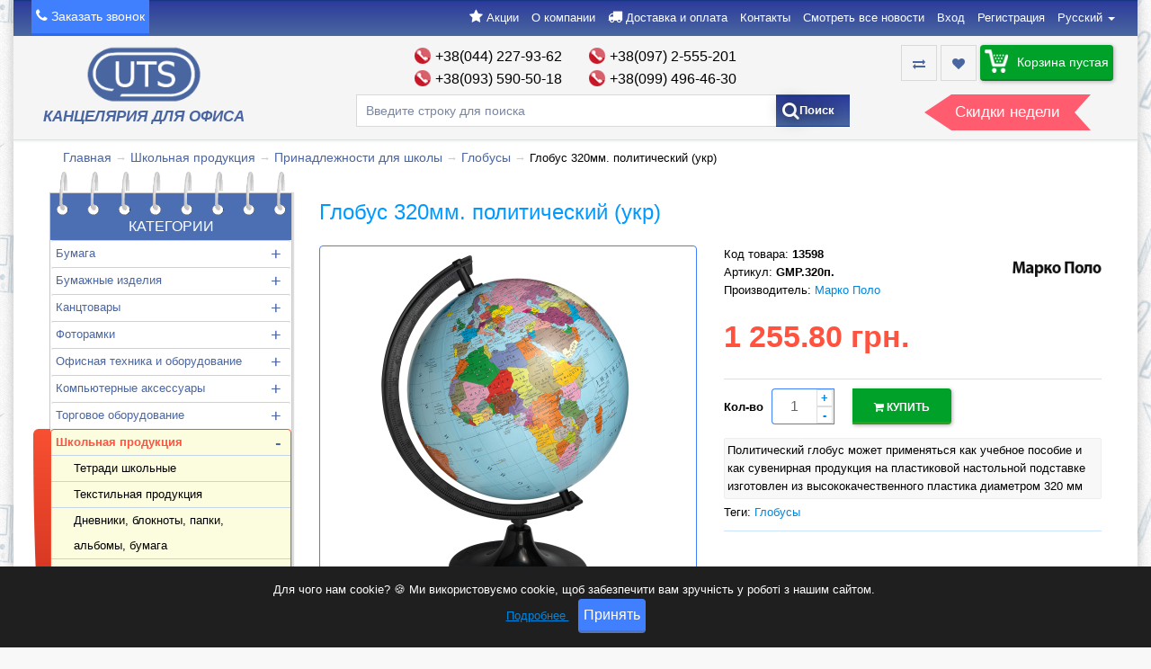

--- FILE ---
content_type: text/html; charset=utf-8
request_url: https://kanctorg.kiev.ua/ru/globus_320mm__politicheskij_%28ukr%29
body_size: 28835
content:
<!DOCTYPE html>
	<!--[if IE]><![endif]-->
	<!--[if IE 8 ]><html prefix="og: https://ogp.me/ns# fb: https://ogp.me/ns/fb# product: https://ogp.me/ns/product# business: https://ogp.me/ns/business# place: http://ogp.me/ns/place#" dir="ltr" lang="ru" class="ie8"><![endif]-->
	<!--[if IE 9 ]><html prefix="og: https://ogp.me/ns# fb: https://ogp.me/ns/fb# product: https://ogp.me/ns/product# business: https://ogp.me/ns/business# place: http://ogp.me/ns/place#" dir="ltr" lang="ru" class="ie9"><![endif]-->
	<!--[if (gt IE 9)|!(IE)]><!-->
	<html prefix="og: https://ogp.me/ns# fb: https://ogp.me/ns/fb# product: https://ogp.me/ns/product# business: https://ogp.me/ns/business# place: http://ogp.me/ns/place#" dir="ltr" lang="ru">
	<!--<![endif]-->
		<head>

         
<meta name="google-site-verification" content="rhY6_FgO_E3QuMTPsZHq5NDs2tskvbDlS2Neshq-ri4" />			
			<meta charset="UTF-8" />
			<meta name="viewport" content="width=device-width, initial-scale=1">
			<meta http-equiv="X-UA-Compatible" content="IE=edge">
			<meta name="google-site-verification" content="HcQGPU4-XBrItMEUqG_dfmjrwbtFsOZa_8wld5WW0IA" />
			<title>Глобус 320мм. политический (укр) купить в интернет-магазине канцтоваров в Киеве, Украине | Лучшие цены, оптовые предложения</title>

      
			<base href="https://kanctorg.kiev.ua/" />

						<meta name="description" content="Глобус 320мм. политический (укр) - купить канцтовары в интернет-магазине ➤ Доставка по Киеву, Украине ✔ Оптовые продажи, широкий ассортимент, скидки" />
			
			
			
			
			

						
			
			

			<script src="catalog/view/javascript/jquery/jquery-2.1.1.min.js" type="text/javascript"></script>
	<!-- 		<link href="catalog/view/javascript/bootstrap/css/bootstrap.min.css" rel="stylesheet" media="screen" />
			
			<link href="catalog/view/javascript/font-awesome/css/font-awesome.min.css" rel="stylesheet" type="text/css" /> -->
		<!-- 	<link href="//fonts.googleapis.com/css?family=Open+Sans:400,400i,300,700" rel="stylesheet" type="text/css" /> -->
	<!-- 		<link href="catalog/view/theme/default/stylesheet/animate.css" rel="stylesheet"> -->
<!-- 			<link href="catalog/view/javascript/jquery/owl-carousel/owl.carousel.css" rel="stylesheet" type="text/css">
			<link href="catalog/view/javascript/jquery/owl-carousel/owl.theme.css" rel="stylesheet" type="text/css"> -->
	<!-- 		<link href="catalog/view/theme/default/stylesheet/stylesheet_new.css" rel="stylesheet"> -->
			<link href="catalog/view/theme/default/stylesheet/main.min.css" rel="stylesheet">

<!-- 			<script src="catalog/view/javascript/jquery/jquery.cookie.min.js" type="text/javascript"></script> -->
<!-- 			<script src="catalog/view/javascript/wow.min.js" type="text/javascript"></script> -->
		<!-- 	<script src="catalog/view/javascript/jquery.zoom.min.js" type="text/javascript"></script> -->


						<link href="catalog/view/javascript/jquery/magnific/magnific-popup.css" type="text/css" rel="stylesheet" media="screen" />
						<link href="catalog/view/javascript/jquery/datetimepicker/bootstrap-datetimepicker.min.css" type="text/css" rel="stylesheet" media="screen" />
						<link href="catalog/view/javascript/jquery/cookiealert/cookiealert.css" type="text/css" rel="stylesheet" media="screen" />
						<link href="catalog/view/theme/default/stylesheet/advanced_search.css" type="text/css" rel="stylesheet" media="screen" />
			
		<!-- 	<script src="catalog/view/javascript/common.js" type="text/javascript"></script> -->


                        <linl rel="alternate" hreflang="ru" href="https://kanctorg.kiev.ua/ru/globus_320mm__politicheskij_%28ukr%29">
                        <linl rel="alternate" hreflang="uk" href="https://kanctorg.kiev.ua/globus_320mm__politicheskij_%28ukr%29">
                        <linl rel="alternate" hreflang="x-default" href="https://kanctorg.kiev.ua/globus_320mm__politicheskij_%28ukr%29">
            			
						<link href="https://kanctorg.kiev.ua/ru/globus_320mm__politicheskij_%28ukr%29" rel="canonical" />
						<link href="https://kanctorg.kiev.ua/image/catalog/logo_uts.png" rel="icon" />
			<!--   test --->
						<script src="catalog/view/javascript/jquery/magnific/jquery.magnific-popup.min.js" type="text/javascript"></script>
						<script src="catalog/view/javascript/jquery/datetimepicker/moment.js" type="text/javascript"></script>
						<script src="catalog/view/javascript/jquery/datetimepicker/locale/ru-ru.js" type="text/javascript"></script>
						<script src="catalog/view/javascript/jquery/datetimepicker/bootstrap-datetimepicker.min.js" type="text/javascript"></script>
						<script src="catalog/view/javascript/search_suggestion.js" type="text/javascript"></script>
						<script src="catalog/view/javascript/search_suggestion_autocomplete.js" type="text/javascript"></script>
						<script src="catalog/view/javascript/lozad.min.js" type="text/javascript"></script>
			
<!--microdatapro 7.8 open graph start -->
<meta property="og:locale" content="ru-ru">
<meta property="og:rich_attachment" content="true">
<meta property="og:site_name" content="УНИВЕРСАЛТОРГ-CЕРВИС">
<meta property="og:type" content="product" />
<meta property="og:title" content="Глобус 320мм. политический (укр) " />
<meta property="og:description" content="Политический глобус может применяться как учебное пособие и как сувенирная продукция на пластиковой настольной подставке изготовлен из высококачественного пластика диаметром 320 мм " />
<meta property="og:image" content="https://kanctorg.kiev.ua/image/cache/catalog/products/shkolnaya_produkciya/tovary_dlya_detskogo_tvorchestva/plastilin/gmp.320p.-800x800.png" />
<meta property="og:image:secure_url" content="https://kanctorg.kiev.ua/image/cache/catalog/products/shkolnaya_produkciya/tovary_dlya_detskogo_tvorchestva/plastilin/gmp.320p.-800x800.png" />
<meta property="og:image:width" content="800">
<meta property="og:image:height" content="800">
<meta property="og:url" content="https://kanctorg.kiev.ua/ru/globus_320mm__politicheskij_%28ukr%29">
<meta property="business:contact_data:street_address" content="вулиця Марка Вовчка 14" />
<meta property="business:contact_data:locality" content="Київ" />
<meta property="business:contact_data:postal_code" content="04073" />
<meta property="business:contact_data:country_name" content="Україна" />
<meta property="place:location:latitude" content="50.4975516" />
<meta property="place:location:longitude" content="30.4702281" />
<meta property="business:contact_data:email" content="info@kanctorg.kiev.ua"/>
<meta property="business:contact_data:phone_number" content="+38-044-227-93-62"/>
<meta property="product:product_link" content="https://kanctorg.kiev.ua/ru/globus_320mm__politicheskij_%28ukr%29">
<meta property="product:brand" content="Марко Поло">
<meta property="product:category" content="Глобусы">
<meta property="product:availability" content="instock">
<meta property="product:condition" content="new">
<meta property="product:target_gender" content="">
<meta property="product:price:amount" content="1255.8">
<meta property="product:price:currency" content="UAH">
<!--microdatapro 7.8 open graph end -->
						<!-- Google Tag Manager -->
<script>(function(w,d,s,l,i){w[l]=w[l]||[];w[l].push({'gtm.start':
new Date().getTime(),event:'gtm.js'});var f=d.getElementsByTagName(s)[0],
j=d.createElement(s),dl=l!='dataLayer'?'&l='+l:'';j.async=true;j.src=
'https://www.googletagmanager.com/gtm.js?id='+i+dl;f.parentNode.insertBefore(j,f);
})(window,document,'script','dataLayer','GTM-5F2M9J4');</script>
<!-- End Google Tag Manager -->						<!-- Google Tag Manager -->
<!--
<script>(function(w,d,s,l,i){w[l]=w[l]||[];w[l].push({'gtm.start':
new Date().getTime(),event:'gtm.js'});var f=d.getElementsByTagName(s)[0],
j=d.createElement(s),dl=l!='dataLayer'?'&l='+l:'';j.async=true;j.src=
'https://www.googletagmanager.com/gtm.js?id='+i+dl;f.parentNode.insertBefore(j,f);
})(window,document,'script','dataLayer','GTM-WR5TJNM');</script>
-->
<!-- End Google Tag Manager -->

		</head>
		<body class="product-product-705941 page">

      	  	  			
<!-- Google Tag Manager (noscript) -->
<noscript><iframe src="https://www.googletagmanager.com/ns.html?id=GTM-WR5TJNM"
height="0" width="0" style="display:none;visibility:hidden"></iframe></noscript>
<!-- End Google Tag Manager (noscript) -->

			<div class="main_column_shadow">
				<div></div>
			</div>

			<header class="header">
				<div class="container container_no-padding">
					<div class="row row_no-margin">
						<div class="col-xs-12 col-sm-12">
							<div class="top-menu">
								<div class="row">
									<div class="col-sm-12 col-md-3">
										<div class="top-menu__mobile-section">
											<div class="top-menu__callBack">
												<i class="fa fa-phone"></i>
												<button class="btn_callBack js-callBack" type="button">Заказать звонок</button>
											</div>
											<div class="top-menu__right-block">
												<button type="button" class="mobile-phone-btn">
													<i class="fa fa-phone-square" aria-hidden="true"></i>
												</button>
												<button type="button" class="mobile-phone-menu">
													<i class="fa fa-bars" aria-hidden="true"></i>
												</button>
											</div>
										</div>
									</div>
									<div class="col-sm-12 col-md-9">
										<ul class="top-bar">
											<li class="close-menu-btn">
												<i class="fa fa-times" aria-hidden="true"></i>
											</li>
											<li class="top-bar__item show-dropdown">
												<i class="fa fa-star" aria-hidden="true"></i>
												<a class="top-bar__link" href="https://kanctorg.kiev.ua/ru/akcii/">Акции</a>
												<div class="special-dropdown">
													<div class="special-dropdown__wrapper">
														<div class="special-dropdown__item-wrapper">
																														<div class="special-dropdown__item">
																<img class="special-dropdown__image" src="https://kanctorg.kiev.ua/image/cache/catalog/980x280%2816%29-350x100.jpg" alt="image">
																<a class="special-dropdown__link" href="https://kanctorg.kiev.ua/ru/akcija-axent-janvar-2026">Акция Axent январь 2026</a>
															</div>
																														<div class="special-dropdown__item">
																<img class="special-dropdown__image" src="https://kanctorg.kiev.ua/image/cache/catalog/banner_zimovijrozprodazh_universaltorg-servisppm.kiyiv980h280-350x100.png" alt="image">
																<a class="special-dropdown__link" href="https://kanctorg.kiev.ua/ru/zimnjaja-rasprodazha">Зимняя распродажа</a>
															</div>
																														<div class="special-dropdown__item">
																<img class="special-dropdown__image" src="https://kanctorg.kiev.ua/image/cache/catalog/fajli-350x100.png" alt="image">
																<a class="special-dropdown__link" href="https://kanctorg.kiev.ua/ru/akcija-na-fajli-buromax">Акция на файлы Buromax</a>
															</div>
																													</div>
														<div class="special-dropdown__container">
															<div class="special-dropdown__description"><p>Следите за акциями на сайте чтобы получить больше скидок и подарков!</p></div>
															<a class="special-dropdown__link-more" href="https://kanctorg.kiev.ua/ru/akcii/">Все акции</a>
														</div>
													</div>
												</div>
											</li>
											<li class="top-bar__item">
												<a class="top-bar__link" href="https://kanctorg.kiev.ua/ru/o_kompanii">О компании</a>
											</li>
											<li class="top-bar__item">
												<i class="fa fa-truck" aria-hidden="true"></i>
												<a class="top-bar__link" href="https://kanctorg.kiev.ua/ru/shipping-payment">Доставка и оплата</a>
											</li>
											<li class="top-bar__item">
												<a class="top-bar__link" href="https://kanctorg.kiev.ua/ru/contacts">Контакты</a>
											</li>
											<li class="top-bar__item">
												<a class="top-bar__link" href="https://kanctorg.kiev.ua/ru/blog/">Смотреть все новости</a>
											</li>
																							<li class="top-bar__item">
													<a class="top-bar__link" href="https://kanctorg.kiev.ua/ru/login/">Вход</a>
												</li>
												<li class="top-bar__item">
													<a class="top-bar__link" href="https://kanctorg.kiev.ua/ru/simpleregister/">Регистрация</a>
												</li>
																						<li class="top-bar__item">
												<div class="form-language">
  <div class="dropdown">
            <span class="top-bar__link dropdown-toggle" data-toggle="dropdown">
        Русский      <b class="caret"></b>
    </span>
                    <ul class="dropdown-menu">
            <li>
        <a class="language_href" href="https://kanctorg.kiev.ua/ru/globus_320mm__politicheskij_%28ukr%29">
          Русский        </a>
      </li>
            <li>
        <a class="language_href" href="https://kanctorg.kiev.ua/globus_320mm__politicheskij_%28ukr%29">
          Українська        </a>
      </li>
          </ul>
  </div>
</div>
											</li>
										</ul>
									</div>
								</div>
							</div>
						</div>
					</div>
					<div class="main-header">
						<div class="row row_no-margin">
							<div class="col-sm-12 col-md-3 center mobile-container">
								<div class="logo">
																											<a href="https://kanctorg.kiev.ua/ru/" class="logo__link">
										<img class="logo__img" src="https://kanctorg.kiev.ua/image/catalog/logo_uts.png" title="УНИВЕРСАЛТОРГ-CЕРВИС" alt="УНИВЕРСАЛТОРГ-CЕРВИС">
										<span class="slogan">Канцелярия для офиса</span>
									</a>
																										</div>
							</div>
							<div class="col-sm-12 col-md-6 center">
																<div class="telephones-block">
									<div class="btn-close-phone">
										<i class="fa fa-times" aria-hidden="true"></i>
									</div>
																											<div class="header_phone--column">
																				<a class="header_phone" href="tel:+380442279362">+38(044) 227-93-62</a>
																				<a class="header_phone" href="tel:+380935905018">+38(093) 590-50-18</a>
																			</div>
																		<div class="header_phone--column">
																				<a class="header_phone" href="tel:+380972555201">+38(097) 2-555-201</a>
																				<a class="header_phone" href="tel:+380994964630">+38(099) 496-46-30</a>
																			</div>
																									</div>
																<div id="search" class="b-search-form">
	<div class="b-search-form__section">
		<input type="text" name="search" placeholder="Введите строку для поиска" id="advanced_search" class="b-search-form__input" autocomplete="fasle">
		<button class="b-search-form__btn" id="search-submit" type="button" title="Поиск">
			<i class="fa fa-search"></i><span>Поиск</span>
		</button>
		<div class="search-wrap"></div>
	</div>
</div>
<script>
var request = null;
$(document).ready(function(){
	$('#advanced_search').off();
	$('#search').find('input').on('keyup', function(e) {
		if(e.keyCode == 13){
			$('#search-submit').trigger('click');
		}
	});
	
	$('input[name="search"]').on('input',function(){
		if($(this).val().length >= 3){
			seachRequest(true);
		}else{
			$('.search-wrap').html('');
			$('.search-wrap').fadeOut(100);
		}
	});

	if($('input[name="search"]').val()){
		seachRequest(false);
	}


	$('input[name="search"]').on('focus',function(){
		if($('.search-cat-item').length){
			$('.search-wrap').fadeIn(100);
		}
	});

	$(document).on('click',function(e){
		if(!$(e.target).is('.search-wrap') && !$(e.target).parents('.search-wrap').length && !$(e.target).is('input[name="search"]')){
			$('.search-wrap').fadeOut(100);
		}
	});
	$(document).keyup(function(e) {
		if (e.keyCode == 27) {
			if($('input[name="search"]').is(":focus")){
				$('.search-wrap').fadeOut(100);
				$('input[name="search"]').blur();
			}
		}
	});
});
function seachRequest(show){

	if( request != null ) {
		request.abort();
		request = null;
	}

	request =  $.ajax({
		url: 'https://kanctorg.kiev.ua/index.php?route=extension/module/advanced_search/searchRequest',
		dataType: 'json',
		type: 'post',
		data: $('#search input'),
		beforeRequest: function(){

		},
		success: function(json){
			$('.search-wrap').html('');
			if(!$.isEmptyObject(json)){
				
				if(json['keywords'].length > 0){
					$('.search-wrap').append('<div class="search-cat-item" id="search-keywords"></div>');
					$.each(json['keywords'],function(index,e){
						$('#search-keywords').append('<div class="list-item"  data-target-href="' + e['href'] + '"><a href="' + e['href'] + '">' + e['keyword'] + '</a></div>');
					});
				}

				if(json['categories'].length > 0){
					$('.search-wrap').append('<div class="search-cat-item" id="search-categories"></div>');
					$.each(json['categories'],function(index,e){
						$('#search-categories').append('<div class="list-item"  data-target-href="' + e['href'] + '"><a class="search-category__link" href="' + e['href'] + '"><div class="image"><img src="' + e['image'] + '" alt="' + e['name'] + '" /></div><span class="search-category__title">' + e['name'] + '</span></a></div>');
					});
				}

				$('.search-wrap').append('<div class="show-more-product"><a href="javascript:void(0);" onclick="$(\'#search-submit\').trigger(\'click\');"  class="show-product-link">Искать все товары</a></div>');

				if(json['products'].length > 0){
					$('.search-wrap').append('<div class="search-cat-item" id="search-products"></div>');
					$.each(json['products'],function(index,e){
						$('#search-products').append('<div class="search-wrapper text-center" data-target-href="' + e['href'] + '"><a class="search-container" href="' + e['href'] + '"><div class="image"><img src="' + e['image'] + '" alt="' + e['name'] + '" /></div><span class="search-wrapper__title">' + e['name'] + '</sapn></a><div class="search-wrapper__price"><div class="price"><span>' + e['price'] + '</span></div><button class="search-button-buy"' + (e['quantity'] > 0 ? '' : ' style="visibility: hidden"') + ' onclick="cart.add(\'' + e['product_id'] + '\', \'1\');">В корзину</button></div></div>');
					});
				}

			}else{
				$('.search-wrap').html('').fadeOut(100);
					
			}
		},
		error: function(xhr,asdasd,thrownExeption){
			console.log(xhr.responseText);
		},
		complete: function(json){
			if($.isEmptyObject(json)){
				$('.search-wrap').html('').fadeOut(100);
			}
			if(show && $('.search-cat-item').length){
				$('.search-wrap').fadeIn(100);
			}
		}
	});
}
</script>
							</div>
							<div class="col-sm-12 col-md-3 center">
								<a id="btn_header_compare" href="https://kanctorg.kiev.ua/ru/compare-products/" data-toggle="tooltip" data-original-title="Сравнение товаров (0)">
									<i class="fa fa-exchange"></i>
								</a>
								<a id="btn_header_wishlist" href="https://kanctorg.kiev.ua/ru/wishlist/" data-toggle="tooltip" data-original-title="Закладки (0)">
									<i class="fa fa-heart"></i>
								</a>
								<div id="cart">
  <div class="cart-heading dropdown-toogle">
    <img src="image/icon-cart.png" alt="Icon cart">
    <span id="cart-total">Корзина пустая</span>
  </div>
    <ul  id="cart-items-wrapper" class="dropdown-menu pull-right">
        <li>
      <p class="text-center">Ничего не куплено!</p>
    </li>
      </ul>
</div>

<script>
  function updateCart(key, quantity) {
    quantity = typeof(quantity) != 'undefined' ? quantity : 1;
    $.ajax({
      url: 'index.php?route=checkout/cart/edit',
      type: 'post',
      data: 'quantity[' + key + '] = ' + quantity + '&header=1',
      dataType: 'json',
      success: function(json) {
        if (json['success']) {
          $('#cart-total').html(json['total']);
          $('#cart > ul').load('index.php?route=common/cart/info ul li');
          $('#footer-cart').load('index.php?route=common/footer_cart/info #footer-cart');
        } 
      }
    });
  }

  $(document).delegate('.qnt-plus', 'click', function() {
    var currentQuantity = parseInt($(this).parents('td').find('input').val());
    var minimum = parseInt($(this).parents('td').find('input').attr('data-minimum'));
    var key = $(this).attr('data-product-key');
    
    // увеличене кратно минимуму
    var qtyPlus = 1; 
    if (minimum != 1) qtyPlus = minimum;
    //end
    
    var newQuantity = currentQuantity + qtyPlus; // было + 1

    $(this).parents('td').find('input').val(newQuantity);
    updateCart(key, newQuantity);
  });
  
  $(document).delegate('.qnt-minus', 'click', function() {
    var currentQuantity = parseInt($(this).parents('td').find('input').val());
    var key = $(this).attr('data-product-key');
    var minimum = parseInt($(this).parents('td').find('input').attr('data-minimum')); 
    if(currentQuantity > minimum) {
      // уменьшение кратно минимуму
      var qtyMinus = 1;
      if (minimum != 1) qtyMinus = minimum;
      // end
      var newQuantity = currentQuantity - qtyMinus;  // было - 1 
       $(this).parents('td').find('input').val(newQuantity);
      updateCart(key, newQuantity);
    } else {
      $(this).parents('td').find('input').val(minimum);
    }
  });
  
  $(document).delegate('.product_quantity', 'keydown', function(e) {
    if(e.keyCode == 13) {
      var currentQuantity = parseInt($(this).val());
      var key = $(this).attr('data-product-key');
      var minimum = parseInt($(this).parents('td').find('input').attr('data-minimum'));
      if(currentQuantity >= minimum) {
        $(this).parents('td').find('input').val(currentQuantity);
        updateCart(key, currentQuantity);
      } else {
        updateCart(key, minimum);
      }
    }
  });
</script>
								<a href="https://kanctorg.kiev.ua/ru/specials/" class="item-special wow bounceInRight">Скидки недели</a>
							</div>
						</div>
					</div>
				</div>
			</header><main class="main-content">
<div class="container">
  <div class="main-content__section">
    <div class="breadcrumb__section">
  <ul class="breadcrumb">
              <li class="breadcrumb__item">
          <a class="breadcrumb__link" href="https://kanctorg.kiev.ua/ru/">Главная</a>
      </li>
                      <li class="breadcrumb__item">
          <a class="breadcrumb__link" href="https://kanctorg.kiev.ua/ru/shkolnaya-produkciya/">Школьная продукция</a>
      </li>
                      <li class="breadcrumb__item">
          <a class="breadcrumb__link" href="https://kanctorg.kiev.ua/ru/shkolnaya-produkciya/prinadlezhnosti-dlya-shkoly/">Принадлежности для школы</a>
      </li>
                      <li class="breadcrumb__item">
          <a class="breadcrumb__link" href="https://kanctorg.kiev.ua/ru/shkolnaya-produkciya/prinadlezhnosti-dlya-shkoly/globusy/">Глобусы</a>
      </li>
                      <li class="breadcrumb__item">
          <span class="breadcrumb__current-page">Глобус 320мм. политический (укр) </span>
      </li>
              </ul>
</div>    <div class="row">
      <div class="main-content__category">
      <aside id="column-left" class="col-sm-12 col-md-3">
    <div class="button-categories">Меню Категорий</div>
<div class="box box-category categories-wrapper">
  <div class="box-heading">Категории</div>
  <div class="strip-line"></div>
  <div class="box-content">
    <ul class="accordion" id="accordion-category">
            <li class="panel">
        <a href="https://kanctorg.kiev.ua/ru/bumaga/">Бумага</a>
                <span class="head">
          <a style="float:right;padding-right:5px" class="accordion-toggle collapsed" data-toggle="collapse" data-parent="#accordion-category" href="#category21">
            <span class="minus">-</span>
            <span class="plus">+</span>
          </a>
        </span>
        <div id="category21" class="panel-collapse collapse" style="clear:both">
          <ul>
                        <li>
              <a href="https://kanctorg.kiev.ua/ru/bumaga/bumaga-ofisnaya/">Бумага офисная</a>
            </li>
                        <li>
              <a href="https://kanctorg.kiev.ua/ru/bumaga/bumaga-dlya-polnocvetnoy-lazernoy-pechati/">Бумага для полноцветной лазерной печати </a>
            </li>
                        <li>
              <a href="https://kanctorg.kiev.ua/ru/bumaga/bumaga-ofisnaya-cvetnaya/">Бумага офисная цветная</a>
            </li>
                        <li>
              <a href="https://kanctorg.kiev.ua/ru/bumaga/bumaga-dlya-plotterov/">Бумага для плоттеров</a>
            </li>
                        <li>
              <a href="https://kanctorg.kiev.ua/ru/bumaga/bumaga_ofsetnaja/">Бумага офсетная</a>
            </li>
                        <li>
              <a href="https://kanctorg.kiev.ua/ru/bumaga/bumaga-dlya-printerov-rulonnaya/">Бумага для принтеров рулонная</a>
            </li>
                        <li>
              <a href="https://kanctorg.kiev.ua/ru/bumaga/fotobumaga/">Фотобумага</a>
            </li>
                        <li>
              <a href="https://kanctorg.kiev.ua/ru/bumaga/bumaga-perforirovannaya/">Бумага перфорированная</a>
            </li>
                        <li>
              <a href="https://kanctorg.kiev.ua/ru/bumaga/bumaga-kopirovalnaya/">Бумага копировальная</a>
            </li>
                        <li>
              <a href="https://kanctorg.kiev.ua/ru/bumaga/vatman-cenniki/">Ценники</a>
            </li>
                        <li>
              <a href="https://kanctorg.kiev.ua/ru/bumaga/etiketki-samokleyaschiesya/">Этикетки самоклеящиеся </a>
            </li>
                        <li>
              <a href="https://kanctorg.kiev.ua/ru/bumaga/kassovaja_lenta/">Кассовая лента</a>
            </li>
                        <li>
              <a href="https://kanctorg.kiev.ua/ru/bumaga/kalka/">Калька </a>
            </li>
                        <li>
              <a href="https://kanctorg.kiev.ua/ru/bumaga/vatman/">Ватман</a>
            </li>
                      </ul>
        </div>
              </li>
            <li class="panel">
        <a href="https://kanctorg.kiev.ua/ru/bumazhnye-izdeliya/">Бумажные изделия</a>
                <span class="head">
          <a style="float:right;padding-right:5px" class="accordion-toggle collapsed" data-toggle="collapse" data-parent="#accordion-category" href="#category519">
            <span class="minus">-</span>
            <span class="plus">+</span>
          </a>
        </span>
        <div id="category519" class="panel-collapse collapse" style="clear:both">
          <ul>
                        <li>
              <a href="https://kanctorg.kiev.ua/ru/bumazhnye-izdeliya/konverty/">Конверты</a>
            </li>
                        <li>
              <a href="https://kanctorg.kiev.ua/ru/bumazhnye-izdeliya/ezhednevniki/">Ежедневники</a>
            </li>
                        <li>
              <a href="https://kanctorg.kiev.ua/ru/bumazhnye-izdeliya/bloki-bumazhnye-dlya-zapisey/">Блоки бумажные для записей</a>
            </li>
                        <li>
              <a href="https://kanctorg.kiev.ua/ru/bumazhnye-izdeliya/stikery/">Стикеры</a>
            </li>
                        <li>
              <a href="https://kanctorg.kiev.ua/ru/bumazhnye-izdeliya/zakladki/">Закладки</a>
            </li>
                        <li>
              <a href="https://kanctorg.kiev.ua/ru/bumazhnye-izdeliya/knigi-zapisnye/">Книги записные</a>
            </li>
                        <li>
              <a href="https://kanctorg.kiev.ua/ru/bumazhnye-izdeliya/knigi-kancelyarskie/">Книги канцелярские</a>
            </li>
                        <li>
              <a href="https://kanctorg.kiev.ua/ru/bumazhnye-izdeliya/tetradi-kanceljarskie/">Тетради канцелярские</a>
            </li>
                        <li>
              <a href="https://kanctorg.kiev.ua/ru/bumazhnye-izdeliya/bloknoty/">Блокноты</a>
            </li>
                        <li>
              <a href="https://kanctorg.kiev.ua/ru/bumazhnye-izdeliya/bloknoty_delovye/">Блокноты деловые </a>
            </li>
                        <li>
              <a href="https://kanctorg.kiev.ua/ru/bumazhnye-izdeliya/blanki/">Бланки</a>
            </li>
                        <li>
              <a href="https://kanctorg.kiev.ua/ru/bumazhnye-izdeliya/kalendari/">Календари</a>
            </li>
                      </ul>
        </div>
              </li>
            <li class="panel">
        <a href="https://kanctorg.kiev.ua/ru/kanctovary/">Канцтовары</a>
                <span class="head">
          <a style="float:right;padding-right:5px" class="accordion-toggle collapsed" data-toggle="collapse" data-parent="#accordion-category" href="#category462">
            <span class="minus">-</span>
            <span class="plus">+</span>
          </a>
        </span>
        <div id="category462" class="panel-collapse collapse" style="clear:both">
          <ul>
                        <li>
              <a href="https://kanctorg.kiev.ua/ru/kanctovary/ruchki/">Ручки</a>
            </li>
                        <li>
              <a href="https://kanctorg.kiev.ua/ru/kanctovary/karandashi/">Карандаши, точилки, ластики</a>
            </li>
                        <li>
              <a href="https://kanctorg.kiev.ua/ru/kanctovary/markery/">Маркеры</a>
            </li>
                        <li>
              <a href="https://kanctorg.kiev.ua/ru/kanctovary/deloproizvodstvo-i-arhivaciya/">Папки</a>
            </li>
                        <li>
              <a href="https://kanctorg.kiev.ua/ru/kanctovary/ofisnye-melochi/">Офисные мелочи</a>
            </li>
                        <li>
              <a href="https://kanctorg.kiev.ua/ru/kanctovary/ofisnye-instrumenty/">Офисные инструменты</a>
            </li>
                        <li>
              <a href="https://kanctorg.kiev.ua/ru/kanctovary/nastolnye-prinadlezhnosti/">Настольные принадлежности</a>
            </li>
                        <li>
              <a href="https://kanctorg.kiev.ua/ru/kanctovary/chertezhnye-prinadlezhnosti/">Чертежные принадлежности</a>
            </li>
                        <li>
              <a href="https://kanctorg.kiev.ua/ru/kanctovary/kley-skotch/">Клей, скотч</a>
            </li>
                        <li>
              <a href="https://kanctorg.kiev.ua/ru/kanctovary/shtempelnaya-produkciya/">Штемпельная продукция</a>
            </li>
                      </ul>
        </div>
              </li>
            <li class="panel">
        <a href="https://kanctorg.kiev.ua/ru/fotoramki/">Фоторамки</a>
                <span class="head">
          <a style="float:right;padding-right:5px" class="accordion-toggle collapsed" data-toggle="collapse" data-parent="#accordion-category" href="#category1509">
            <span class="minus">-</span>
            <span class="plus">+</span>
          </a>
        </span>
        <div id="category1509" class="panel-collapse collapse" style="clear:both">
          <ul>
                        <li>
              <a href="https://kanctorg.kiev.ua/ru/fotoramki/fotoramki-21h30/">Фоторамки 21х30</a>
            </li>
                        <li>
              <a href="https://kanctorg.kiev.ua/ru/fotoramki/fotoramki-10h15/">Фоторамки 10х15</a>
            </li>
                        <li>
              <a href="https://kanctorg.kiev.ua/ru/fotoramki/fotoramka/">Фоторамки 13х18</a>
            </li>
                        <li>
              <a href="https://kanctorg.kiev.ua/ru/fotoramki/fotoramki-15h21/">Фоторамки 15х21</a>
            </li>
                        <li>
              <a href="https://kanctorg.kiev.ua/ru/fotoramki/fotoramki-30h40/">Фоторамки 30х40</a>
            </li>
                      </ul>
        </div>
              </li>
            <li class="panel">
        <a href="https://kanctorg.kiev.ua/ru/ofisnaya-tehnika-i-oborudovanie/">Офисная техника и оборудование</a>
                <span class="head">
          <a style="float:right;padding-right:5px" class="accordion-toggle collapsed" data-toggle="collapse" data-parent="#accordion-category" href="#category131">
            <span class="minus">-</span>
            <span class="plus">+</span>
          </a>
        </span>
        <div id="category131" class="panel-collapse collapse" style="clear:both">
          <ul>
                        <li>
              <a href="https://kanctorg.kiev.ua/ru/ofisnaya-tehnika-i-oborudovanie/chasi/">Часы</a>
            </li>
                        <li>
              <a href="https://kanctorg.kiev.ua/ru/ofisnaya-tehnika-i-oborudovanie/kalkulyatory/">Калькуляторы</a>
            </li>
                        <li>
              <a href="https://kanctorg.kiev.ua/ru/ofisnaya-tehnika-i-oborudovanie/bindery-tehnika/">Биндеры (брошюровщики)</a>
            </li>
                        <li>
              <a href="https://kanctorg.kiev.ua/ru/ofisnaya-tehnika-i-oborudovanie/unichtozhiteli/">Уничтожители</a>
            </li>
                        <li>
              <a href="https://kanctorg.kiev.ua/ru/ofisnaya-tehnika-i-oborudovanie/laminatory-i-plenki/">Ламинаторы и пленки</a>
            </li>
                        <li>
              <a href="https://kanctorg.kiev.ua/ru/ofisnaya-tehnika-i-oborudovanie/rezaki/">Резаки</a>
            </li>
                        <li>
              <a href="https://kanctorg.kiev.ua/ru/ofisnaya-tehnika-i-oborudovanie/korziny-dlya-bumag/">Корзины для бумаг</a>
            </li>
                      </ul>
        </div>
              </li>
            <li class="panel">
        <a href="https://kanctorg.kiev.ua/ru/kompyuternye-aksessuary/">Компьютерные аксессуары</a>
                <span class="head">
          <a style="float:right;padding-right:5px" class="accordion-toggle collapsed" data-toggle="collapse" data-parent="#accordion-category" href="#category1419">
            <span class="minus">-</span>
            <span class="plus">+</span>
          </a>
        </span>
        <div id="category1419" class="panel-collapse collapse" style="clear:both">
          <ul>
                        <li>
              <a href="https://kanctorg.kiev.ua/ru/kompyuternye-aksessuary/chistyaschie-sredstva-dlya-orgtehniki/">Чистящие средства для оргтехники</a>
            </li>
                        <li>
              <a href="https://kanctorg.kiev.ua/ru/kompyuternye-aksessuary/usb-nakopiteli/">USB накопители</a>
            </li>
                        <li>
              <a href="https://kanctorg.kiev.ua/ru/kompyuternye-aksessuary/diski/">Диски</a>
            </li>
                        <li>
              <a href="https://kanctorg.kiev.ua/ru/kompyuternye-aksessuary/kovriki/">Коврики</a>
            </li>
                        <li>
              <a href="https://kanctorg.kiev.ua/ru/kompyuternye-aksessuary/kovriki-i-myshki/">Мышки</a>
            </li>
                        <li>
              <a href="https://kanctorg.kiev.ua/ru/kompyuternye-aksessuary/akusticheskaja-sistema6456/">Акустические системы</a>
            </li>
                        <li>
              <a href="https://kanctorg.kiev.ua/ru/kompyuternye-aksessuary/65675533456/">Клавиатуры</a>
            </li>
                        <li>
              <a href="https://kanctorg.kiev.ua/ru/kompyuternye-aksessuary/ergonomicheskie-prinadlezhnosti/">Эргономические принадлежности</a>
            </li>
                      </ul>
        </div>
              </li>
            <li class="panel">
        <a href="https://kanctorg.kiev.ua/ru/torgovoe-oborudovanie/">Торговое оборудование</a>
                <span class="head">
          <a style="float:right;padding-right:5px" class="accordion-toggle collapsed" data-toggle="collapse" data-parent="#accordion-category" href="#category1558">
            <span class="minus">-</span>
            <span class="plus">+</span>
          </a>
        </span>
        <div id="category1558" class="panel-collapse collapse" style="clear:both">
          <ul>
                        <li>
              <a href="https://kanctorg.kiev.ua/ru/torgovoe-oborudovanie/terminalsbora-dan/">Терминалы сбора даных</a>
            </li>
                        <li>
              <a href="https://kanctorg.kiev.ua/ru/torgovoe-oborudovanie/pos-oborudovanie/">POS оборудование </a>
            </li>
                        <li>
              <a href="https://kanctorg.kiev.ua/ru/torgovoe-oborudovanie/vesovoe-oborudovanie/">Весовое оборудование</a>
            </li>
                        <li>
              <a href="https://kanctorg.kiev.ua/ru/torgovoe-oborudovanie/printeri/">Принтеры</a>
            </li>
                        <li>
              <a href="https://kanctorg.kiev.ua/ru/torgovoe-oborudovanie/skaneri/">Сканеры</a>
            </li>
                        <li>
              <a href="https://kanctorg.kiev.ua/ru/torgovoe-oborudovanie/markirovochnoe-oborudovanie/">Маркировочное оборудование</a>
            </li>
                        <li>
              <a href="https://kanctorg.kiev.ua/ru/torgovoe-oborudovanie/rashodnie-materiali/">Расходные материалы</a>
            </li>
                      </ul>
        </div>
              </li>
            <li class="panel active_panel">
        <a href="https://kanctorg.kiev.ua/ru/shkolnaya-produkciya/" class="active active_category">Школьная продукция</a>
                <span class="head">
          <a style="float:right;padding-right:5px" class="accordion-toggle" data-toggle="collapse" data-parent="#accordion-category" href="#category624">
            <span class="minus">-</span>
            <span class="plus">+</span>
          </a>
        </span>
        <div id="category624" class="panel-collapse collapse in" style="clear:both">
          <ul>
                        <li>
              <a href="https://kanctorg.kiev.ua/ru/shkolnaya-produkciya/tetradi-shkolnie/">Тетради школьные </a>
            </li>
                        <li>
              <a href="https://kanctorg.kiev.ua/ru/shkolnaya-produkciya/tekstilna-produkcia/">Текстильная продукция</a>
            </li>
                        <li>
              <a href="https://kanctorg.kiev.ua/ru/shkolnaya-produkciya/dnevniki-bloknoty-albomy-bumaga/">Дневники, блокноты, папки, альбомы, бумага</a>
            </li>
                        <li>
              <a href="https://kanctorg.kiev.ua/ru/shkolnaya-produkciya/prinadlezhnosti-dlya-shkoly/" class="active">Принадлежности для школы</a>
            </li>
                        <li>
              <a href="https://kanctorg.kiev.ua/ru/shkolnaya-produkciya/prinadlezhnosti-dlya-risovaniya/">Принадлежности для рисования</a>
            </li>
                        <li>
              <a href="https://kanctorg.kiev.ua/ru/shkolnaya-produkciya/tovary-dlya-detskogo-tvorchestva/">Товары для детского творчества</a>
            </li>
                        <li>
              <a href="https://kanctorg.kiev.ua/ru/shkolnaya-produkciya/aksesuary-posud/">Аксессуары, посуда</a>
            </li>
                        <li>
              <a href="https://kanctorg.kiev.ua/ru/shkolnaya-produkciya/svetilniki-detskie/">Светильники детские</a>
            </li>
                      </ul>
        </div>
              </li>
            <li class="panel">
        <a href="https://kanctorg.kiev.ua/ru/doski-flipcharty/">Презентационное оборудование</a>
                <span class="head">
          <a style="float:right;padding-right:5px" class="accordion-toggle collapsed" data-toggle="collapse" data-parent="#accordion-category" href="#category122">
            <span class="minus">-</span>
            <span class="plus">+</span>
          </a>
        </span>
        <div id="category122" class="panel-collapse collapse" style="clear:both">
          <ul>
                        <li>
              <a href="https://kanctorg.kiev.ua/ru/doski-flipcharty/flipcharty/">Флипчарты</a>
            </li>
                        <li>
              <a href="https://kanctorg.kiev.ua/ru/doski-flipcharty/bloknoty-dlya-flipcharta/">Блокноты для флипчарта</a>
            </li>
                        <li>
              <a href="https://kanctorg.kiev.ua/ru/doski-flipcharty/doski-suhostiraemye-magnitnye/">Доски сухостираемые, магнитные</a>
            </li>
                        <li>
              <a href="https://kanctorg.kiev.ua/ru/doski-flipcharty/doski-stekljannie/">Доски стеклянные магнитные</a>
            </li>
                        <li>
              <a href="https://kanctorg.kiev.ua/ru/doski-flipcharty/doski-probkovye-tekstilnye/">Доски пробковые, текстильные</a>
            </li>
                        <li>
              <a href="https://kanctorg.kiev.ua/ru/doski-flipcharty/interaktivnie-doski/">Интерактивные доски</a>
            </li>
                        <li>
              <a href="https://kanctorg.kiev.ua/ru/doski-flipcharty/jekrani-projekcionnie/">Экраны проекционные</a>
            </li>
                        <li>
              <a href="https://kanctorg.kiev.ua/ru/doski-flipcharty/planeri2%D1%853/">Планеры</a>
            </li>
                        <li>
              <a href="https://kanctorg.kiev.ua/ru/doski-flipcharty/gubki-dlya-doski/">Губки для доски</a>
            </li>
                        <li>
              <a href="https://kanctorg.kiev.ua/ru/doski-flipcharty/magnity-dlya-doski/">Магниты для доски</a>
            </li>
                        <li>
              <a href="https://kanctorg.kiev.ua/ru/doski-flipcharty/markeri-dlja-flipchartov/">Маркеры для флипчартов</a>
            </li>
                        <li>
              <a href="https://kanctorg.kiev.ua/ru/doski-flipcharty/markeri-dlja-suhostiraemih-dosok/">Маркеры для сухостираемых досок</a>
            </li>
                        <li>
              <a href="https://kanctorg.kiev.ua/ru/doski-flipcharty/markeri-dlja-stekljannih-dosok2122/">Маркеры для стеклянных досок</a>
            </li>
                        <li>
              <a href="https://kanctorg.kiev.ua/ru/doski-flipcharty/sredstva-dlja-ochistki-magnitnih-dosok/">Средства для очистки магнитных досок </a>
            </li>
                      </ul>
        </div>
              </li>
            <li class="panel">
        <a href="https://kanctorg.kiev.ua/ru/kosmeticheskie-sredstva/">Косметические средства</a>
                <span class="head">
          <a style="float:right;padding-right:5px" class="accordion-toggle collapsed" data-toggle="collapse" data-parent="#accordion-category" href="#category1607">
            <span class="minus">-</span>
            <span class="plus">+</span>
          </a>
        </span>
        <div id="category1607" class="panel-collapse collapse" style="clear:both">
          <ul>
                        <li>
              <a href="https://kanctorg.kiev.ua/ru/kosmeticheskie-sredstva/kremi-dlja-ruk/">Кремы для рук</a>
            </li>
                      </ul>
        </div>
              </li>
            <li class="panel">
        <a href="https://kanctorg.kiev.ua/ru/hozyaystvennye-tovary/">Хозяйственные товары</a>
                <span class="head">
          <a style="float:right;padding-right:5px" class="accordion-toggle collapsed" data-toggle="collapse" data-parent="#accordion-category" href="#category326">
            <span class="minus">-</span>
            <span class="plus">+</span>
          </a>
        </span>
        <div id="category326" class="panel-collapse collapse" style="clear:both">
          <ul>
                        <li>
              <a href="https://kanctorg.kiev.ua/ru/hozyaystvennye-tovary/disinfection/">Дезинфекция</a>
            </li>
                        <li>
              <a href="https://kanctorg.kiev.ua/ru/hozyaystvennye-tovary/tualetnaya-bumaga/">Туалетная бумага</a>
            </li>
                        <li>
              <a href="https://kanctorg.kiev.ua/ru/hozyaystvennye-tovary/polotenca-rulonnye/">Полотенца рулонные</a>
            </li>
                        <li>
              <a href="https://kanctorg.kiev.ua/ru/hozyaystvennye-tovary/polotenca-listovye/">Полотенца листовые</a>
            </li>
                        <li>
              <a href="https://kanctorg.kiev.ua/ru/hozyaystvennye-tovary/polotenca_vafelnye/">Полотенца вафельные </a>
            </li>
                        <li>
              <a href="https://kanctorg.kiev.ua/ru/hozyaystvennye-tovary/polotenca_mahrovye/">Полотенца махровые </a>
            </li>
                        <li>
              <a href="https://kanctorg.kiev.ua/ru/hozyaystvennye-tovary/pakety-dlya-musora/">Пакеты для мусора</a>
            </li>
                        <li>
              <a href="https://kanctorg.kiev.ua/ru/hozyaystvennye-tovary/salfetki-bumazhnye/">Салфетки бумажные</a>
            </li>
                        <li>
              <a href="https://kanctorg.kiev.ua/ru/hozyaystvennye-tovary/salfetki-vlazhnie/">Салфетки влажные</a>
            </li>
                        <li>
              <a href="https://kanctorg.kiev.ua/ru/hozyaystvennye-tovary/tryapki-gubki-perchatki/">Тряпки, губки, перчатки</a>
            </li>
                        <li>
              <a href="https://kanctorg.kiev.ua/ru/hozyaystvennye-tovary/odnorazovaya-posuda/">Одноразовая посуда</a>
            </li>
                        <li>
              <a href="https://kanctorg.kiev.ua/ru/hozyaystvennye-tovary/upakovka-pishhevaja/">Упаковка пищевая</a>
            </li>
                        <li>
              <a href="https://kanctorg.kiev.ua/ru/hozyaystvennye-tovary/sovki-schetki-metly/">Совки, щетки, метлы, лопаты</a>
            </li>
                        <li>
              <a href="https://kanctorg.kiev.ua/ru/hozyaystvennye-tovary/vedra-shvabry/">Швабры, мопы</a>
            </li>
                        <li>
              <a href="https://kanctorg.kiev.ua/ru/hozyaystvennye-tovary/vedra/">Ведра</a>
            </li>
                        <li>
              <a href="https://kanctorg.kiev.ua/ru/hozyaystvennye-tovary/dozatory-derzhateli/">Дозаторы, держатели</a>
            </li>
                        <li>
              <a href="https://kanctorg.kiev.ua/ru/hozyaystvennye-tovary/prinadlezhnosti-dlja-kuhni/">Принадлежности для кухни</a>
            </li>
                        <li>
              <a href="https://kanctorg.kiev.ua/ru/hozyaystvennye-tovary/uhod-za-obuvyu-i-odezhdoy/">Уход за обувью и одеждой</a>
            </li>
                        <li>
              <a href="https://kanctorg.kiev.ua/ru/hozyaystvennye-tovary/tovari-dlja-doma/">Товары для дома </a>
            </li>
                      </ul>
        </div>
              </li>
            <li class="panel">
        <a href="https://kanctorg.kiev.ua/ru/elektrotovary/">Электротовары</a>
                <span class="head">
          <a style="float:right;padding-right:5px" class="accordion-toggle collapsed" data-toggle="collapse" data-parent="#accordion-category" href="#category1420">
            <span class="minus">-</span>
            <span class="plus">+</span>
          </a>
        </span>
        <div id="category1420" class="panel-collapse collapse" style="clear:both">
          <ul>
                        <li>
              <a href="https://kanctorg.kiev.ua/ru/elektrotovary/batareyki/">Батарейки</a>
            </li>
                        <li>
              <a href="https://kanctorg.kiev.ua/ru/elektrotovary/udliniteli/">Удлинители</a>
            </li>
                        <li>
              <a href="https://kanctorg.kiev.ua/ru/elektrotovary/elektrolampy/">Освещение</a>
            </li>
                        <li>
              <a href="https://kanctorg.kiev.ua/ru/elektrotovary/bitovaja-tehnika/">Бытовая техника</a>
            </li>
                      </ul>
        </div>
              </li>
            <li class="panel">
        <a href="https://kanctorg.kiev.ua/ru/bytovaya-himiya/">Бытовая химия</a>
                <span class="head">
          <a style="float:right;padding-right:5px" class="accordion-toggle collapsed" data-toggle="collapse" data-parent="#accordion-category" href="#category327">
            <span class="minus">-</span>
            <span class="plus">+</span>
          </a>
        </span>
        <div id="category327" class="panel-collapse collapse" style="clear:both">
          <ul>
                        <li>
              <a href="https://kanctorg.kiev.ua/ru/bytovaya-himiya/mylo/">Мыло</a>
            </li>
                        <li>
              <a href="https://kanctorg.kiev.ua/ru/bytovaya-himiya/osvezhiteli/">Освежители воздуха</a>
            </li>
                        <li>
              <a href="https://kanctorg.kiev.ua/ru/bytovaya-himiya/sredstva-chistyaschie-i-moyuschie/">Средства чистящие и моющие</a>
            </li>
                        <li>
              <a href="https://kanctorg.kiev.ua/ru/bytovaya-himiya/sredstva-dlya-mytya-posudy-i-stekol/">Средства для мытья посуды и стекол</a>
            </li>
                        <li>
              <a href="https://kanctorg.kiev.ua/ru/bytovaya-himiya/sredstva-dlya-sanuzlov-i-trub/">Средства для санузлов и труб</a>
            </li>
                        <li>
              <a href="https://kanctorg.kiev.ua/ru/bytovaya-himiya/sredstva-dlya-stirki/">Средства для стирки</a>
            </li>
                        <li>
              <a href="https://kanctorg.kiev.ua/ru/bytovaya-himiya/sredstva-dlya-mebeli-i-pola/">Средства для мебели и пола</a>
            </li>
                      </ul>
        </div>
              </li>
            <li class="panel">
        <a href="https://kanctorg.kiev.ua/ru/produkty-pitaniya/">Продукты питания</a>
                <span class="head">
          <a style="float:right;padding-right:5px" class="accordion-toggle collapsed" data-toggle="collapse" data-parent="#accordion-category" href="#category345">
            <span class="minus">-</span>
            <span class="plus">+</span>
          </a>
        </span>
        <div id="category345" class="panel-collapse collapse" style="clear:both">
          <ul>
                        <li>
              <a href="https://kanctorg.kiev.ua/ru/produkty-pitaniya/chay/">Чай</a>
            </li>
                        <li>
              <a href="https://kanctorg.kiev.ua/ru/produkty-pitaniya/kofe-rastvorimyy/">Кофе растворимый</a>
            </li>
                        <li>
              <a href="https://kanctorg.kiev.ua/ru/produkty-pitaniya/kofe-molotyy/">Кофе молотый</a>
            </li>
                        <li>
              <a href="https://kanctorg.kiev.ua/ru/produkty-pitaniya/kofe-v-zernah/">Кофе в зернах</a>
            </li>
                        <li>
              <a href="https://kanctorg.kiev.ua/ru/produkty-pitaniya/sahar/">Сахар</a>
            </li>
                        <li>
              <a href="https://kanctorg.kiev.ua/ru/produkty-pitaniya/voda/">Вода</a>
            </li>
                        <li>
              <a href="https://kanctorg.kiev.ua/ru/produkty-pitaniya/molochnye-izdeliya/">Молочные изделия</a>
            </li>
                        <li>
              <a href="https://kanctorg.kiev.ua/ru/produkty-pitaniya/sn/">Снеки</a>
            </li>
                        <li>
              <a href="https://kanctorg.kiev.ua/ru/produkty-pitaniya/bljuda-bistrogo-prigotovlenija/">Блюда быстрого приготовления</a>
            </li>
                      </ul>
        </div>
              </li>
            <li class="panel">
        <a href="https://kanctorg.kiev.ua/ru/bankovskoe-oborudovanie/">Банковское оборудование</a>
                <span class="head">
          <a style="float:right;padding-right:5px" class="accordion-toggle collapsed" data-toggle="collapse" data-parent="#accordion-category" href="#category854">
            <span class="minus">-</span>
            <span class="plus">+</span>
          </a>
        </span>
        <div id="category854" class="panel-collapse collapse" style="clear:both">
          <ul>
                        <li>
              <a href="https://kanctorg.kiev.ua/ru/bankovskoe-oborudovanie/schetchiki-banknot/">Счетчики банкнот</a>
            </li>
                        <li>
              <a href="https://kanctorg.kiev.ua/ru/bankovskoe-oborudovanie/detektory-valyut/">Детекторы валют</a>
            </li>
                      </ul>
        </div>
              </li>
            <li class="panel">
        <a href="https://kanctorg.kiev.ua/ru/suvenirnaya-produkciya/">Сувенирная продукция</a>
                <span class="head">
          <a style="float:right;padding-right:5px" class="accordion-toggle collapsed" data-toggle="collapse" data-parent="#accordion-category" href="#category1009">
            <span class="minus">-</span>
            <span class="plus">+</span>
          </a>
        </span>
        <div id="category1009" class="panel-collapse collapse" style="clear:both">
          <ul>
                        <li>
              <a href="https://kanctorg.kiev.ua/ru/suvenirnaya-produkciya/ruchki-podarochnye/">Ручки подарочные</a>
            </li>
                        <li>
              <a href="https://kanctorg.kiev.ua/ru/suvenirnaya-produkciya/nabory-podarochnye/">Наборы подарочные</a>
            </li>
                        <li>
              <a href="https://kanctorg.kiev.ua/ru/suvenirnaya-produkciya/podarochnye-aksessuary/">Подарочные аксессуары</a>
            </li>
                      </ul>
        </div>
              </li>
            <li class="panel">
        <a href="https://kanctorg.kiev.ua/ru/hudozhestvennyy-assortiment/">Художественный ассортимент</a>
                <span class="head">
          <a style="float:right;padding-right:5px" class="accordion-toggle collapsed" data-toggle="collapse" data-parent="#accordion-category" href="#category201">
            <span class="minus">-</span>
            <span class="plus">+</span>
          </a>
        </span>
        <div id="category201" class="panel-collapse collapse" style="clear:both">
          <ul>
                        <li>
              <a href="https://kanctorg.kiev.ua/ru/hudozhestvennyy-assortiment/karandashi_akvarelnye/">Карандаши акварельные </a>
            </li>
                        <li>
              <a href="https://kanctorg.kiev.ua/ru/hudozhestvennyy-assortiment/karandashi-bezdrevesnye/">Карандаши бездревесные</a>
            </li>
                        <li>
              <a href="https://kanctorg.kiev.ua/ru/hudozhestvennyy-assortiment/karandashi_hudozhestvennye_cvetnye/">Карандаши художественные цветные </a>
            </li>
                        <li>
              <a href="https://kanctorg.kiev.ua/ru/hudozhestvennyy-assortiment/karandashi-cangovye/">Карандаши цанговые</a>
            </li>
                        <li>
              <a href="https://kanctorg.kiev.ua/ru/hudozhestvennyy-assortiment/karandashi-steklografy/">Карандаши-стеклографы </a>
            </li>
                        <li>
              <a href="https://kanctorg.kiev.ua/ru/hudozhestvennyy-assortiment/grafity-grifeli-sepii-i-ugol/">Графиты, грифели, сепии и уголь</a>
            </li>
                        <li>
              <a href="https://kanctorg.kiev.ua/ru/hudozhestvennyy-assortiment/melki-pastelnye/">Мелки пастельные</a>
            </li>
                        <li>
              <a href="https://kanctorg.kiev.ua/ru/hudozhestvennyy-assortiment/kisti-hudozhestvennie/">Кисти художественные</a>
            </li>
                        <li>
              <a href="https://kanctorg.kiev.ua/ru/hudozhestvennyy-assortiment/nabori-hudozhestvennie/">Наборы художественные </a>
            </li>
                        <li>
              <a href="https://kanctorg.kiev.ua/ru/hudozhestvennyy-assortiment/tush-hudozhestvennaja/">Тушь художественная </a>
            </li>
                        <li>
              <a href="https://kanctorg.kiev.ua/ru/hudozhestvennyy-assortiment/plastilin_skulpturnyj/">Пластилин скульптурный </a>
            </li>
                      </ul>
        </div>
              </li>
            <li class="panel">
        <a href="https://kanctorg.kiev.ua/ru/upakovka/">Упаковка</a>
                <span class="head">
          <a style="float:right;padding-right:5px" class="accordion-toggle collapsed" data-toggle="collapse" data-parent="#accordion-category" href="#category1511">
            <span class="minus">-</span>
            <span class="plus">+</span>
          </a>
        </span>
        <div id="category1511" class="panel-collapse collapse" style="clear:both">
          <ul>
                        <li>
              <a href="https://kanctorg.kiev.ua/ru/upakovka/streych-plenka/">Стрейч-пленка</a>
            </li>
                        <li>
              <a href="https://kanctorg.kiev.ua/ru/upakovka/kartonnie-korobki/">Картонные коробки </a>
            </li>
                        <li>
              <a href="https://kanctorg.kiev.ua/ru/upakovka/bumaga-dlja-upakovki/">Бумага для упаковки</a>
            </li>
                        <li>
              <a href="https://kanctorg.kiev.ua/ru/upakovka/gofrokarton/">Гофрокартон</a>
            </li>
                        <li>
              <a href="https://kanctorg.kiev.ua/ru/upakovka/vozdushno-puzirchataja-plenka/">Воздушно-пузырчатая пленка</a>
            </li>
                        <li>
              <a href="https://kanctorg.kiev.ua/ru/upakovka/paketi-kurerskie/">Пакеты курьерские</a>
            </li>
                      </ul>
        </div>
              </li>
            <li class="panel">
        <a href="https://kanctorg.kiev.ua/ru/podarochnaja-produkcija/">Подарочная продукция</a>
                <span class="head">
          <a style="float:right;padding-right:5px" class="accordion-toggle collapsed" data-toggle="collapse" data-parent="#accordion-category" href="#category1640">
            <span class="minus">-</span>
            <span class="plus">+</span>
          </a>
        </span>
        <div id="category1640" class="panel-collapse collapse" style="clear:both">
          <ul>
                        <li>
              <a href="https://kanctorg.kiev.ua/ru/podarochnaja-produkcija/bumaga-podarochnaja/">Бумага упаковочная подарочная</a>
            </li>
                        <li>
              <a href="https://kanctorg.kiev.ua/ru/podarochnaja-produkcija/paketi-podarochnie/">Пакеты подарочные</a>
            </li>
                        <li>
              <a href="https://kanctorg.kiev.ua/ru/podarochnaja-produkcija/vozdushnie-shari/">Шары воздушные</a>
            </li>
                        <li>
              <a href="https://kanctorg.kiev.ua/ru/podarochnaja-produkcija/prazdnichnie/">Праздничные декорации и украшения</a>
            </li>
                        <li>
              <a href="https://kanctorg.kiev.ua/ru/podarochnaja-produkcija/korobki-podarochnie/">Коробки подарочные</a>
            </li>
                      </ul>
        </div>
              </li>
          </ul>
  </div>
</div>  </aside>
                        <div id="content" class="col-sm-12 col-md-9"><style type="text/css">
 
#search  .dropdown-menu {
	position: absolute;
	top: 100%;
	left: 0;
	z-index: 1000;
	display: none;
	float: left;
	min-width: 270px;
	padding: 5px 0;
	margin: 2px 0 0;
	font-size: 12px;
	text-align: left;
	list-style: none;
	background-color: #fff;
	-webkit-background-clip: padding-box;
					background-clip: padding-box;
	border: 1px solid #ccc;
	border: 1px solid rgba(0, 0, 0, .15);
	border-radius: 4px;
	-webkit-box-shadow: 0 6px 12px rgba(0, 0, 0, .175);
					box-shadow: 0 6px 12px rgba(0, 0, 0, .175);
}
#search .dropdown-menu.pull-right {
	right: 0;
	left: auto;
}
#search .dropdown-menu .divider {
	height: 1px;
	margin: 9px 0;
	overflow: hidden;
	background-color: #e5e5e5;
}
#search .dropdown-menu > li > a,
#search .dropdown-menu  li.disabled {
	display: block;
	padding: 3px 10px;
	clear: both;
	font-weight: normal;
	line-height: 1.42857143;
	color: #333;
	white-space: unset;
	text-decoration: none;
}
#search .dropdown-menu  li.inline a {
	border-radius: 5px;
	padding: 5px 5px;
}
#search .dropdown-menu  li.more a {
	padding: 0;
}
#search .dropdown-menu > li > a:hover,
#search .dropdown-menu > li > a:focus {
	color: #262626;
	text-decoration: none;
	background-color: #f5f5f5;
	background-image: none;
}
#search .dropdown-menu > .active > a,
#search .dropdown-menu > .active > a:hover,
#search .dropdown-menu > .active > a:focus {
	color: #fff;
	text-decoration: none;
	background-image: none;
	outline: 0;
}
#search .dropdown-menu > .disabled > a,
#search .dropdown-menu > .disabled > a:hover,
#search .dropdown-menu > .disabled > a:focus {
	color: #777;
}
#search .dropdown-menu > .disabled > a:hover,
#search .dropdown-menu > .disabled > a:focus {
	text-decoration: none;
	cursor: not-allowed;
	background-color: transparent;
	background-image: none;
	filter: progid:DXImageTransform.Microsoft.gradient(enabled = false);
}

#search .dropdown-menu { 
	max-width: 100%;
	overflow: hidden auto;
	max-height: 60vh;
}
#search .dropdown-menu::-webkit-scrollbar-track {
	background-color: transparent;
}
#search .dropdown-menu::-webkit-scrollbar {
	width: 4px;
	background-color: white;
}
#search .dropdown-menu::-webkit-scrollbar-thumb {
	background-color: rgba(0,0,0,0.2);
	border-radius: 10px;
}

#search .dropdown-menu li {
	list-style-image:  none !important;
	clear: both;
}
#search .dropdown-menu li:not(.disabled, .inline, .more) {
	border-bottom: 1px solid #f1f1f1;
}
#search .dropdown-menu li.inline { 
	display: inline-block;
	margin-left: 5px;
	vertical-align: top;
}
#search .dropdown-menu li.inline .search-suggestion{ 
	text-align: center;
}
#search .dropdown-menu li .title {
	font-size: 1em;
	text-transform: none;
	line-height: normal;
}
#search .dropdown-menu li.disabled .title {
	width: fit-content;
	padding-bottom: 5px;
	font-size: 1.2em;
}
.search-suggestion {
	overflow: hidden;
	width: 100%;
	display: flex;
	gap: 15px;
}
.search-suggestion .center {
	flex-grow: 1;
	min-width: 0;
}
li:not(.inline, .more) .search-suggestion .center > div {
	margin-bottom: 3px;
}
.search-suggestion .left, .search-suggestion .right  {
	align-self: center;
	text-align: center;
}
.search-suggestion .label {
	font-weight: normal;
	color: darkgray;
	padding-left: 0;
	padding-right: 5px;
}
.search-suggestion  .image img {
	border-radius: 5px;
}
.search-suggestion  .price-old {
	/*text-decoration: line-through;*/
	text-decoration: none;
	display: block;
	margin-right: 2px;
	color: #979393;  
	position: relative;	
	font-weight: normal;
	font-size: 0.8em;
}
.search-suggestion  .price-old:before {
	content: "";
	border-bottom: 1px solid #979393;
	position: absolute;
	width: 100%;
	height: 50%;
	transform: rotate(-12deg);
	font-size: 0.8em;
}
.search-suggestion  .price-new {
	display: block;
	color: #ff2e2e;
}
.search-suggestion  .price-base {
	color: black;
}
.search-suggestion .more {
	line-height: 30px;
	text-align: center;
	font-size: 1.1em;
	color: white;
	opacity: 0.7;
}
.search-suggestion .more:hover {
	opacity: 1;
}
.search-suggestion .out-stock .value {
	color: #ff2e2e;
	color: white;
	background-color: #ff2e2e;
	width: fit-content;  
	padding: 1px 5px;
	border-radius: 4px;
	font-size: 0.8em;
	font-weight: 700;
}
.search-suggestion .in-stock .value {
	color: #00dd00;
	color: white;
	background-color: #00dd00;
	width: fit-content;  
	padding: 1px 5px;
	border-radius: 4px;
	font-size: 0.8em;
	font-weight: 700;
}

.search-suggestion.product .name {
font-weight: bold;
text-decoration: none;
margin-bottom: 3px;
} 
.search-suggestion.product .price {
font-size: 1.2em;
font-weight: 700;
letter-spacing: 1px;
white-space: nowrap;
} 
.search-suggestion.category_filter .name {
font-weight: bold;
text-decoration: none;
} 
.search-suggestion.category .name {
font-weight: bold;
text-decoration: none;
} 
.search-suggestion.manufacturer .name {
font-weight: bold;
text-decoration: none;
} 
.search-suggestion.information .title {
font-weight: bold;
text-decoration: none;
} 
#search .dropdown-menu {
width: 100% ; 
} 
.dropdown-menu li.disabled .search-suggestion .title {
border-bottom: 2px solid #1cbaf7; 
} 
.dropdown-menu > .active > a, .dropdown-menu > .active > a:hover, .dropdown-menu > .active > a:focus {
background-color: rgba(28,186,247, 0.4)!important; 
} 
.search-suggestion .more {
background-color: #1cbaf7; 
}  
</style>

 
<script type="text/javascript">
  var search_element = "#search input[name='search']";
</script>
<script type="text/javascript">
  function ss_cart_add(product_id, minimum) {
		window.ss_btn_clicked = true; 
		cart.add(product_id, minimum);
		return false;
	}
</script>
        <div class="row">
          <h1 class="product__title">Глобус 320мм. политический (укр) </h1>
                                        <div class="main-preview col-sm-12 col-md-6">
                        <ul class="thumbnails thumbnail--relative list-unstyled">
              <div class="sticker">
                                              </div>
                            <li>
                <a class="thumbnail zoom" href="https://kanctorg.kiev.ua/image/cache/catalog/products/shkolnaya_produkciya/tovary_dlya_detskogo_tvorchestva/plastilin/gmp.320p.-800x800.png" title="Глобус 320мм. политический (укр) ">
                  <img src="https://kanctorg.kiev.ua/image/cache/catalog/products/shkolnaya_produkciya/tovary_dlya_detskogo_tvorchestva/plastilin/gmp.320p.-400x400.png" title="Глобус 320мм. политический (укр) " alt="Глобус 320мм. политический (укр) "/>
                    
                </a>
                <div class="zoom-target"></div>
              </li>
                                        </ul>
                      </div>
                                        <div class="control-section col-sm-12 col-md-6">
            <ul class="list-unstyled short-title">
                            <li>Код товара: <strong>13598</strong></li>
                                                        <li>Артикул: <strong>GMP.320п.</strong></li>
                                                        <li>Производитель: <a href="https://kanctorg.kiev.ua/ru/marko-polo">Марко Поло</a></li>
                          </ul>
            <div class="manufacturer_img-wrapper">
                            <img src="https://kanctorg.kiev.ua/image/cache/catalog/marko_polo-100x50.png" alt="Марко Поло"/>
                          </div>
                        <ul class="list-unstyled">
                            <li>
                <div class="price-container">
                  <span class="product__price">1 255.80 грн.</span>
                </div>
              </li>
                                                      </ul>
                        <div id="product" class="product-info-wrapper">
                                          <div class="form-group">
                <span class="count-text">Кол-во</span>
                <div class="add-to-cart">
                  <div class="product_quantity_block">
                    <input type="text" class="product_quantity" data-step="1" id="input-quantity" size="2" name="quantity" value="1">
                    <div class="product_quantity_manipulate">
                      <button class="product_quantity_increase">+</button>
                      <button class="product_quantity_decrease">-</button>
                    </div>
		                        <button type="button" class="add-to-cart__button" onclick="cart.add('705941', $(this).parent().find('input[name=\'quantity\']').val());">
                      <i class="fa fa-shopping-cart"></i>
                      Купить                    </button>
		                      </div>
                </div>
                <div class="full-bottom-line">                  
                  <div class="section-short-text">
                    <p>Политический глобус может применяться как учебное пособие и как сувенирная продукция на пластиковой настольной подставке изготовлен из высококачественного пластика диаметром 320 мм<br></p>
                  </div>
                                        <p>Теги:                                                                  <a href="https://kanctorg.kiev.ua/ru/search/?tag=Глобусы">Глобусы</a>
                                                                </p>
                                     </div>
                <input type="hidden" name="product_id" value="705941" />
              </div>
                          </div>
                                              </div>
        </div>
                <div class="row">
          <div class="col-sm-12">
          <span class="container-title">Товары с этой группы</span>
          <div class="main-item-wrapper">
            
  <div class="item-wrapper clearfix">
	  <div class="product-item__wrapper">
    <div class="product-item">
        <div class="sticker">
        	        	      	</div>
      <div class="product-item__img-sect">
        <a href="https://kanctorg.kiev.ua/ru/globus-110mm-fizicheskiy-ukr">
          <img class="lozad product-item__img" alt="Глобус 110мм. физический (укр.)" src="[data-uri]" data-src="https://kanctorg.kiev.ua/image/cache/catalog/products/shkolnaya_produkciya/prinadlezhnosti_dlya_shkoly/globusy/globusy_13591-700x700.jpg">
        </a>
              </div>
      <div class="product-item__section">
    		        <img class="product-item__brands" src="https://kanctorg.kiev.ua/image/cache/catalog/marko_polo-150x40.png" width="150" height="40">
      	        <div class="name">
          <a class="product-item__title" href="https://kanctorg.kiev.ua/ru/globus-110mm-fizicheskiy-ukr">Глобус 110мм. физический (укр.)</a>
          <!--  -->
	                </div>
        <div class="product_id">Код товара: 13591</div>
        <div class="sku">Артикул: GMP.110ф.</div>
        <div class="product-item__text">Физический глобус может применяться как учебное пособие и как сувенирная продукция на пластиковой настольной подставке изготовлен из высококачественного пластика диаметром 110 мм
</div>
        	      <div class="price">
	      		      	<span class="regular-price-text">201.66 грн.</span>
	      		      			
	      </div>
	              <div class="product-info-container">
        <div class="add-to-cart">
	        <div class="product_quantity_block">
	          <input class="product_quantity" name="quantity" data-step="1" value="1">
	          <div class="product_quantity_manipulate">
	            <button class="product_quantity_increase">+</button>
	            <button class="product_quantity_decrease">-</button>
	          </div>
		 		  <button class="add-to-cart__button" onclick="cart.add('13591', $(this).parent().find('input[name=\'quantity\']').val());" >
	            <i class="fa fa-shopping-cart"></i>
	            Купить	          </button>
		 	        </div>
	      </div>
        <div class="product_other_block">
          <div class="container-wish">
            <a data-toggle="tooltip"  onclick="wishlist.add('13591');" data-original-title="В закладки">
              <i class="fa fa-heart"></i>
            </a>
          </div>
          <div class="container-compare">
            <a data-toggle="tooltip" onclick="compare.add('13591');" data-original-title="В сравнение">
              <i class="fa fa-exchange"></i>
            </a>
          </div>
        </div>
	        <input type="button" data-id="13591" value="Купить в 1 клик" class="button-buy">
	      </div>
    </div>
    </div>
  </div>
    <div class="product-item__wrapper">
    <div class="product-item">
        <div class="sticker">
        	        	      	</div>
      <div class="product-item__img-sect">
        <a href="https://kanctorg.kiev.ua/ru/globus-160mm-ukrainy-ukr">
          <img class="lozad product-item__img" alt="Глобус 160мм. Украины (укр.)" src="[data-uri]" data-src="https://kanctorg.kiev.ua/image/cache/catalog/products/shkolnaya_produkciya/tovary_dlya_detskogo_tvorchestva/plastilin/gmp.160ukr.-700x700.png">
        </a>
              </div>
      <div class="product-item__section">
    		        <img class="product-item__brands" src="https://kanctorg.kiev.ua/image/cache/catalog/marko_polo-150x40.png" width="150" height="40">
      	        <div class="name">
          <a class="product-item__title" href="https://kanctorg.kiev.ua/ru/globus-160mm-ukrainy-ukr">Глобус 160мм. Украины (укр.)</a>
          <!--  -->
	                </div>
        <div class="product_id">Код товара: 13592</div>
        <div class="sku">Артикул: GMP.160Укр.</div>
        <div class="product-item__text">Сувенирный глобус Украины на пластиковой настольной подставке, изготовлен из высококачественного пластика диаметром 160 мм
</div>
        	      <div class="price">
	      		      	<span class="regular-price-text">279.84 грн.</span>
	      		      			
	      </div>
	              <div class="product-info-container">
        <div class="add-to-cart">
	        <div class="product_quantity_block">
	          <input class="product_quantity" name="quantity" data-step="1" value="1">
	          <div class="product_quantity_manipulate">
	            <button class="product_quantity_increase">+</button>
	            <button class="product_quantity_decrease">-</button>
	          </div>
		 		  <button class="add-to-cart__button" onclick="cart.add('13592', $(this).parent().find('input[name=\'quantity\']').val());" >
	            <i class="fa fa-shopping-cart"></i>
	            Купить	          </button>
		 	        </div>
	      </div>
        <div class="product_other_block">
          <div class="container-wish">
            <a data-toggle="tooltip"  onclick="wishlist.add('13592');" data-original-title="В закладки">
              <i class="fa fa-heart"></i>
            </a>
          </div>
          <div class="container-compare">
            <a data-toggle="tooltip" onclick="compare.add('13592');" data-original-title="В сравнение">
              <i class="fa fa-exchange"></i>
            </a>
          </div>
        </div>
	        <input type="button" data-id="13592" value="Купить в 1 клик" class="button-buy">
	      </div>
    </div>
    </div>
  </div>
    <div class="product-item__wrapper">
    <div class="product-item">
        <div class="sticker">
        	        	      	</div>
      <div class="product-item__img-sect">
        <a href="https://kanctorg.kiev.ua/ru/globus-160mm-politichnij-ukr">
          <img class="lozad product-item__img" alt="Глобус 160мм. политический (укр.)" src="[data-uri]" data-src="https://kanctorg.kiev.ua/image/cache/catalog/products/bumazhnye_izdeliya/ezhednevniki/ezhednevniki_nedatirovannye/gmp.160p.-700x700.png">
        </a>
              </div>
      <div class="product-item__section">
    		        <img class="product-item__brands" src="https://kanctorg.kiev.ua/image/cache/catalog/marko_polo-150x40.png" width="150" height="40">
      	        <div class="name">
          <a class="product-item__title" href="https://kanctorg.kiev.ua/ru/globus-160mm-politichnij-ukr">Глобус 160мм. политический (укр.)</a>
          <!--  -->
	                </div>
        <div class="product_id">Код товара: 22875</div>
        <div class="sku">Артикул: GMP.160п.</div>
        <div class="product-item__text">Политический глобус может применяться как учебное пособие и как сувенирная продукциНа пластиковой настольной подставкеИзготовлен из высококачественного пластикаДиаметр: 160 мм</div>
        	      <div class="price">
	      		      	<span class="regular-price-text">279.84 грн.</span>
	      		      			
	      </div>
	              <div class="product-info-container">
        <div class="add-to-cart">
	        <div class="product_quantity_block">
	          <input class="product_quantity" name="quantity" data-step="1" value="1">
	          <div class="product_quantity_manipulate">
	            <button class="product_quantity_increase">+</button>
	            <button class="product_quantity_decrease">-</button>
	          </div>
		 		  <button class="add-to-cart__button" onclick="cart.add('724210', $(this).parent().find('input[name=\'quantity\']').val());" >
	            <i class="fa fa-shopping-cart"></i>
	            Купить	          </button>
		 	        </div>
	      </div>
        <div class="product_other_block">
          <div class="container-wish">
            <a data-toggle="tooltip"  onclick="wishlist.add('724210');" data-original-title="В закладки">
              <i class="fa fa-heart"></i>
            </a>
          </div>
          <div class="container-compare">
            <a data-toggle="tooltip" onclick="compare.add('724210');" data-original-title="В сравнение">
              <i class="fa fa-exchange"></i>
            </a>
          </div>
        </div>
	        <input type="button" data-id="724210" value="Купить в 1 клик" class="button-buy">
	      </div>
    </div>
    </div>
  </div>
    <div class="product-item__wrapper">
    <div class="product-item">
        <div class="sticker">
        	        	      	</div>
      <div class="product-item__img-sect">
        <a href="https://kanctorg.kiev.ua/ru/globus-110mm-politicheskiy-ukr">
          <img class="lozad product-item__img" alt="Глобус 110мм. политический (укр.)" src="[data-uri]" data-src="https://kanctorg.kiev.ua/image/cache/catalog/products/shkolnaya_produkciya/tovary_dlya_detskogo_tvorchestva/plastilin/gmp.110p.-700x700.png">
        </a>
              </div>
      <div class="product-item__section">
    		        <img class="product-item__brands" src="https://kanctorg.kiev.ua/image/cache/catalog/marko_polo-150x40.png" width="150" height="40">
      	        <div class="name">
          <a class="product-item__title" href="https://kanctorg.kiev.ua/ru/globus-110mm-politicheskiy-ukr">Глобус 110мм. политический (укр.)</a>
          <!--  -->
	                </div>
        <div class="product_id">Код товара: 13590</div>
        <div class="sku">Артикул: GMP.110п.</div>
        <div class="product-item__text">Политический глобус может применяться как учебное пособие и как сувенирная продукция на пластиковой настольной подставке изготовлен из высококачественного пластика диаметром 110 мм
</div>
        	      <div class="price">
	      		      	<span class="regular-price-text">201.66 грн.</span>
	      		      			
	      </div>
	              <div class="product-info-container">
        <div class="add-to-cart">
	        <div class="product_quantity_block">
	          <input class="product_quantity" name="quantity" data-step="1" value="1">
	          <div class="product_quantity_manipulate">
	            <button class="product_quantity_increase">+</button>
	            <button class="product_quantity_decrease">-</button>
	          </div>
		 		  <button class="add-to-cart__button" onclick="cart.add('13590', $(this).parent().find('input[name=\'quantity\']').val());" >
	            <i class="fa fa-shopping-cart"></i>
	            Купить	          </button>
		 	        </div>
	      </div>
        <div class="product_other_block">
          <div class="container-wish">
            <a data-toggle="tooltip"  onclick="wishlist.add('13590');" data-original-title="В закладки">
              <i class="fa fa-heart"></i>
            </a>
          </div>
          <div class="container-compare">
            <a data-toggle="tooltip" onclick="compare.add('13590');" data-original-title="В сравнение">
              <i class="fa fa-exchange"></i>
            </a>
          </div>
        </div>
	        <input type="button" data-id="13590" value="Купить в 1 клик" class="button-buy">
	      </div>
    </div>
    </div>
  </div>
    <div class="product-item__wrapper">
    <div class="product-item">
        <div class="sticker">
        	        	      	</div>
      <div class="product-item__img-sect">
        <a href="https://kanctorg.kiev.ua/ru/globus-160mm-fizicheskiy-rus">
          <img class="lozad product-item__img" alt="Глобус 160мм. физический (укр.)" src="[data-uri]" data-src="https://kanctorg.kiev.ua/image/cache/catalog/products/shkolnaya_produkciya/tovary_dlya_detskogo_tvorchestva/plastilin/gmp.160f.-700x700.png">
        </a>
              </div>
      <div class="product-item__section">
    		        <img class="product-item__brands" src="https://kanctorg.kiev.ua/image/cache/catalog/marko_polo-150x40.png" width="150" height="40">
      	        <div class="name">
          <a class="product-item__title" href="https://kanctorg.kiev.ua/ru/globus-160mm-fizicheskiy-rus">Глобус 160мм. физический (укр.)</a>
          <!--  -->
	                </div>
        <div class="product_id">Код товара: 13593</div>
        <div class="sku">Артикул: GMP.160ф.</div>
        <div class="product-item__text">Физический глобус может применяться как учебное пособие и как сувенирная продукция на пластиковой настольной подставке, изготовлен из высококачественного пластика диаметром 160 мм
</div>
        	      <div class="price">
	      		      	<span class="regular-price-text">279.84 грн.</span>
	      		      			
	      </div>
	              <div class="product-info-container">
        <div class="add-to-cart">
	        <div class="product_quantity_block">
	          <input class="product_quantity" name="quantity" data-step="1" value="1">
	          <div class="product_quantity_manipulate">
	            <button class="product_quantity_increase">+</button>
	            <button class="product_quantity_decrease">-</button>
	          </div>
		 		  <button class="add-to-cart__button" onclick="cart.add('13593', $(this).parent().find('input[name=\'quantity\']').val());" >
	            <i class="fa fa-shopping-cart"></i>
	            Купить	          </button>
		 	        </div>
	      </div>
        <div class="product_other_block">
          <div class="container-wish">
            <a data-toggle="tooltip"  onclick="wishlist.add('13593');" data-original-title="В закладки">
              <i class="fa fa-heart"></i>
            </a>
          </div>
          <div class="container-compare">
            <a data-toggle="tooltip" onclick="compare.add('13593');" data-original-title="В сравнение">
              <i class="fa fa-exchange"></i>
            </a>
          </div>
        </div>
	        <input type="button" data-id="13593" value="Купить в 1 клик" class="button-buy">
	      </div>
    </div>
    </div>
  </div>
    <div class="product-item__wrapper">
    <div class="product-item">
        <div class="sticker">
        	        	      	</div>
      <div class="product-item__img-sect">
        <a href="https://kanctorg.kiev.ua/ru/globus-220mm-politicheskiy-rus">
          <img class="lozad product-item__img" alt="Глобус 220мм. политический (укр.)" src="[data-uri]" data-src="https://kanctorg.kiev.ua/image/cache/catalog/products/shkolnaya_produkciya/tovary_dlya_detskogo_tvorchestva/plastilin/gmp.220p.-700x700.png">
        </a>
              </div>
      <div class="product-item__section">
    		        <img class="product-item__brands" src="https://kanctorg.kiev.ua/image/cache/catalog/marko_polo-150x40.png" width="150" height="40">
      	        <div class="name">
          <a class="product-item__title" href="https://kanctorg.kiev.ua/ru/globus-220mm-politicheskiy-rus">Глобус 220мм. политический (укр.)</a>
          <!--  -->
	                </div>
        <div class="product_id">Код товара: 13594</div>
        <div class="sku">Артикул: GMP.220п.</div>
        <div class="product-item__text">Политический глобус может применяться как учебное пособие и как сувенирная продукция на пластиковой настольной подставке изготовлен из высококачественного пластика диаметром 220 мм
</div>
        	      <div class="price">
	      		      	<span class="regular-price-text">426.36 грн.</span>
	      		      			
	      </div>
	              <div class="product-info-container">
        <div class="add-to-cart">
	        <div class="product_quantity_block">
	          <input class="product_quantity" name="quantity" data-step="1" value="1">
	          <div class="product_quantity_manipulate">
	            <button class="product_quantity_increase">+</button>
	            <button class="product_quantity_decrease">-</button>
	          </div>
		 		  <button class="add-to-cart__button" onclick="cart.add('13594', $(this).parent().find('input[name=\'quantity\']').val());" >
	            <i class="fa fa-shopping-cart"></i>
	            Купить	          </button>
		 	        </div>
	      </div>
        <div class="product_other_block">
          <div class="container-wish">
            <a data-toggle="tooltip"  onclick="wishlist.add('13594');" data-original-title="В закладки">
              <i class="fa fa-heart"></i>
            </a>
          </div>
          <div class="container-compare">
            <a data-toggle="tooltip" onclick="compare.add('13594');" data-original-title="В сравнение">
              <i class="fa fa-exchange"></i>
            </a>
          </div>
        </div>
	        <input type="button" data-id="13594" value="Купить в 1 клик" class="button-buy">
	      </div>
    </div>
    </div>
  </div>
    <div class="product-item__wrapper">
    <div class="product-item">
        <div class="sticker">
        	        	      	</div>
      <div class="product-item__img-sect">
        <a href="https://kanctorg.kiev.ua/ru/globus-220mm-fizicheskiy-rus">
          <img class="lozad product-item__img" alt="Глобус 220мм. физический (укр.)" src="[data-uri]" data-src="https://kanctorg.kiev.ua/image/cache/catalog/products/shkolnaya_produkciya/tovary_dlya_detskogo_tvorchestva/plastilin/gmp.220f.-700x700.png">
        </a>
              </div>
      <div class="product-item__section">
    		        <img class="product-item__brands" src="https://kanctorg.kiev.ua/image/cache/catalog/marko_polo-150x40.png" width="150" height="40">
      	        <div class="name">
          <a class="product-item__title" href="https://kanctorg.kiev.ua/ru/globus-220mm-fizicheskiy-rus">Глобус 220мм. физический (укр.)</a>
          <!--  -->
	                </div>
        <div class="product_id">Код товара: 13595</div>
        <div class="sku">Артикул: GMP.220ф.</div>
        <div class="product-item__text">Физический глобус может применяться как учебное пособие и как сувенирная продукция на пластиковой настольной подставке изготовлен из высококачественного пластика диаметром 220 мм
</div>
        	      <div class="price">
	      		      	<span class="regular-price-text">426.36 грн.</span>
	      		      			
	      </div>
	              <div class="product-info-container">
        <div class="add-to-cart">
	        <div class="product_quantity_block">
	          <input class="product_quantity" name="quantity" data-step="1" value="1">
	          <div class="product_quantity_manipulate">
	            <button class="product_quantity_increase">+</button>
	            <button class="product_quantity_decrease">-</button>
	          </div>
		 		  <button class="add-to-cart__button" onclick="cart.add('13595', $(this).parent().find('input[name=\'quantity\']').val());" >
	            <i class="fa fa-shopping-cart"></i>
	            Купить	          </button>
		 	        </div>
	      </div>
        <div class="product_other_block">
          <div class="container-wish">
            <a data-toggle="tooltip"  onclick="wishlist.add('13595');" data-original-title="В закладки">
              <i class="fa fa-heart"></i>
            </a>
          </div>
          <div class="container-compare">
            <a data-toggle="tooltip" onclick="compare.add('13595');" data-original-title="В сравнение">
              <i class="fa fa-exchange"></i>
            </a>
          </div>
        </div>
	        <input type="button" data-id="13595" value="Купить в 1 клик" class="button-buy">
	      </div>
    </div>
    </div>
  </div>
    <div class="product-item__wrapper">
    <div class="product-item">
        <div class="sticker">
        	        	      	</div>
      <div class="product-item__img-sect">
        <a href="https://kanctorg.kiev.ua/ru/globus-260mm-politicheskiy-ukr">
          <img class="lozad product-item__img" alt="Глобус 260мм. политический (укр.)" src="[data-uri]" data-src="https://kanctorg.kiev.ua/image/cache/catalog/products/shkolnaya_produkciya/tovary_dlya_detskogo_tvorchestva/plastilin/gmp.260p.-700x700.png">
        </a>
              </div>
      <div class="product-item__section">
    		        <img class="product-item__brands" src="https://kanctorg.kiev.ua/image/cache/catalog/marko_polo-150x40.png" width="150" height="40">
      	        <div class="name">
          <a class="product-item__title" href="https://kanctorg.kiev.ua/ru/globus-260mm-politicheskiy-ukr">Глобус 260мм. политический (укр.)</a>
          <!--  -->
	                </div>
        <div class="product_id">Код товара: 13596</div>
        <div class="sku">Артикул: GMP.260п.</div>
        <div class="product-item__text">Политический глобус может применяться как учебное пособие и как сувенирная продукция на пластиковой настольной подставке изготовлен из высококачественного пластика диаметром 260 мм
</div>
        	      <div class="price">
	      		      	<span class="regular-price-text">741.48 грн.</span>
	      		      			
	      </div>
	              <div class="product-info-container">
        <div class="add-to-cart">
	        <div class="product_quantity_block">
	          <input class="product_quantity" name="quantity" data-step="1" value="1">
	          <div class="product_quantity_manipulate">
	            <button class="product_quantity_increase">+</button>
	            <button class="product_quantity_decrease">-</button>
	          </div>
		 		  <button class="add-to-cart__button" onclick="cart.add('13596', $(this).parent().find('input[name=\'quantity\']').val());" >
	            <i class="fa fa-shopping-cart"></i>
	            Купить	          </button>
		 	        </div>
	      </div>
        <div class="product_other_block">
          <div class="container-wish">
            <a data-toggle="tooltip"  onclick="wishlist.add('13596');" data-original-title="В закладки">
              <i class="fa fa-heart"></i>
            </a>
          </div>
          <div class="container-compare">
            <a data-toggle="tooltip" onclick="compare.add('13596');" data-original-title="В сравнение">
              <i class="fa fa-exchange"></i>
            </a>
          </div>
        </div>
	        <input type="button" data-id="13596" value="Купить в 1 клик" class="button-buy">
	      </div>
    </div>
    </div>
  </div>
    <div class="product-item__wrapper">
    <div class="product-item">
        <div class="sticker">
        	        	      	</div>
      <div class="product-item__img-sect">
        <a href="https://kanctorg.kiev.ua/ru/globus-260mm-fizicheskiy-ukr">
          <img class="lozad product-item__img" alt="Глобус 260мм. фізичний (укр.)" src="[data-uri]" data-src="https://kanctorg.kiev.ua/image/cache/catalog/products/shkolnaya_produkciya/tovary_dlya_detskogo_tvorchestva/plastilin/gmp.260f.-700x700.png">
        </a>
              </div>
      <div class="product-item__section">
    		        <img class="product-item__brands" src="https://kanctorg.kiev.ua/image/cache/catalog/marko_polo-150x40.png" width="150" height="40">
      	        <div class="name">
          <a class="product-item__title" href="https://kanctorg.kiev.ua/ru/globus-260mm-fizicheskiy-ukr">Глобус 260мм. фізичний (укр.)</a>
          <!--  -->
	                </div>
        <div class="product_id">Код товара: 13597</div>
        <div class="sku">Артикул: GMP.260ф.</div>
        <div class="product-item__text">Физический глобус может применяться как учебное пособие и как сувенирная продукция на пластиковой настольной подставке изготовлен из высококачественного пластика диаметром 260 мм
</div>
        	      <div class="price">
	      		      	<span class="regular-price-text">741.48 грн.</span>
	      		      			
	      </div>
	              <div class="product-info-container">
        <div class="add-to-cart">
	        <div class="product_quantity_block">
	          <input class="product_quantity" name="quantity" data-step="1" value="1">
	          <div class="product_quantity_manipulate">
	            <button class="product_quantity_increase">+</button>
	            <button class="product_quantity_decrease">-</button>
	          </div>
		 		  <button class="add-to-cart__button" onclick="cart.add('13597', $(this).parent().find('input[name=\'quantity\']').val());" >
	            <i class="fa fa-shopping-cart"></i>
	            Купить	          </button>
		 	        </div>
	      </div>
        <div class="product_other_block">
          <div class="container-wish">
            <a data-toggle="tooltip"  onclick="wishlist.add('13597');" data-original-title="В закладки">
              <i class="fa fa-heart"></i>
            </a>
          </div>
          <div class="container-compare">
            <a data-toggle="tooltip" onclick="compare.add('13597');" data-original-title="В сравнение">
              <i class="fa fa-exchange"></i>
            </a>
          </div>
        </div>
	        <input type="button" data-id="13597" value="Купить в 1 клик" class="button-buy">
	      </div>
    </div>
    </div>
  </div>
    <div class="product-item__wrapper">
    <div class="product-item">
        <div class="sticker">
        	        	      	</div>
      <div class="product-item__img-sect">
        <a href="https://kanctorg.kiev.ua/ru/globus_320mm__fizicheskij_%28ukr%29">
          <img class="lozad product-item__img" alt="Глобус 320мм. физический (укр) " src="[data-uri]" data-src="https://kanctorg.kiev.ua/image/cache/catalog/products/shkolnaya_produkciya/tovary_dlya_detskogo_tvorchestva/plastilin/gmp.320f.-700x700.png">
        </a>
              </div>
      <div class="product-item__section">
    		        <img class="product-item__brands" src="https://kanctorg.kiev.ua/image/cache/catalog/marko_polo-150x40.png" width="150" height="40">
      	        <div class="name">
          <a class="product-item__title" href="https://kanctorg.kiev.ua/ru/globus_320mm__fizicheskij_%28ukr%29">Глобус 320мм. физический (укр) </a>
          <!--  -->
	                </div>
        <div class="product_id">Код товара: 18362</div>
        <div class="sku">Артикул: GMP.320ф.</div>
        <div class="product-item__text">Физический глобус может применяться как учебное пособие и как сувенирная продукция на пластиковой настольной подставке изготовлен из высококачественного пластика диаметром 320 мм
</div>
        	      <div class="price">
	      		      	<span class="regular-price-text">1 255.80 грн.</span>
	      		      			
	      </div>
	              <div class="product-info-container">
        <div class="add-to-cart">
	        <div class="product_quantity_block">
	          <input class="product_quantity" name="quantity" data-step="1" value="1">
	          <div class="product_quantity_manipulate">
	            <button class="product_quantity_increase">+</button>
	            <button class="product_quantity_decrease">-</button>
	          </div>
		 		  <button class="add-to-cart__button" onclick="cart.add('707683', $(this).parent().find('input[name=\'quantity\']').val());" >
	            <i class="fa fa-shopping-cart"></i>
	            Купить	          </button>
		 	        </div>
	      </div>
        <div class="product_other_block">
          <div class="container-wish">
            <a data-toggle="tooltip"  onclick="wishlist.add('707683');" data-original-title="В закладки">
              <i class="fa fa-heart"></i>
            </a>
          </div>
          <div class="container-compare">
            <a data-toggle="tooltip" onclick="compare.add('707683');" data-original-title="В сравнение">
              <i class="fa fa-exchange"></i>
            </a>
          </div>
        </div>
	        <input type="button" data-id="707683" value="Купить в 1 клик" class="button-buy">
	      </div>
    </div>
    </div>
  </div>
  </div>
<script>
  $(document).ready(function(){
    const observer = lozad(); // lazy loads elements with default selector as '.lozad'
    observer.observe();
  });
</script>             </div>

            <!---- ++ --->
                        <div class="row all_product custom-row">
              <h3 class="container-title">Всі товари даної категорії</h3>  <!--какой-то умник меняет на русский язык это через JS :-))   -->
              <div class="js-related-slider owl-carousel owl-theme">
                                          <div id="instock" class="col-lg-3 col-sm-3 col-xs-6 product-item__wrapper">
                <div class="product-thumb boxshadow product-item">
                  <div class="product-item__img-sect product-item__img-sect-2">
                    <a href="https://kanctorg.kiev.ua/ru/globus-110mm-fizicheskiy-ukr">
                      <!-- <img class="product-item__img lazy" data-src="https://kanctorg.kiev.ua/image/cache/https://kanctorg.kiev.ua/image/cache/catalog/products/shkolnaya_produkciya/prinadlezhnosti_dlya_shkoly/globusy/globusy_13591-200x200.jpg" alt="GMP.110ф." title="GMP.110ф." class="img-responsive" /> -->
                      <img src="https://kanctorg.kiev.ua/image/cache/catalog/products/shkolnaya_produkciya/prinadlezhnosti_dlya_shkoly/globusy/globusy_13591-200x200.jpg" class="product-item__img" alt="GMP.110ф." title="GMP.110ф." class="img-responsive" />
                    </a>
                  </div> 

                  <div class="name" style="margin: 10px 0;">
                    <a href="https://kanctorg.kiev.ua/ru/globus-110mm-fizicheskiy-ukr" class="product-item__title">Глобус 110мм. физический (укр.)</a>
                  </div>
                  <div class="product_id">Код товара:13591</div>
                  <div class="sku">Артикул: GMP.110ф.</div>
                  <div class="price-container">
                    <span class="regular-price-text">201.66 грн.</span>
                  </div>

                  <div class="form-group"  id="product">
                    <div class="add-to-cart">
                      <div class="product_quantity_block">
                        <input type="text" class="product_quantity" data-step="1" id="input-quantity" size="2" name="quantity" value="1">
                        <div class="product_quantity_manipulate">
                          <button class="product_quantity_increase">+</button>
                          <button class="product_quantity_decrease">-</button>
                        </div>
                                                <button type="button" class="add-to-cart__button" onclick="cart.add('13591', $(this).parent().find('input[name=\'quantity\']').val());" >
                          <i class="fa fa-shopping-cart"></i>
                          Купить                        </button>
                                              </div>
                    </div>
                    <input type="button" value="Купити в 1 клік" class="button-buy">
                    <input type="hidden" name="product_id" value="13591" />
                  </div>
                </div>
              </div>
                                          <div id="instock" class="col-lg-3 col-sm-3 col-xs-6 product-item__wrapper">
                <div class="product-thumb boxshadow product-item">
                  <div class="product-item__img-sect product-item__img-sect-2">
                    <a href="https://kanctorg.kiev.ua/ru/globus-160mm-politichnij-ukr">
                      <!-- <img class="product-item__img lazy" data-src="https://kanctorg.kiev.ua/image/cache/https://kanctorg.kiev.ua/image/cache/catalog/products/bumazhnye_izdeliya/ezhednevniki/ezhednevniki_nedatirovannye/gmp.160p.-200x200.png" alt="GMP.160п." title="GMP.160п." class="img-responsive" /> -->
                      <img src="https://kanctorg.kiev.ua/image/cache/catalog/products/bumazhnye_izdeliya/ezhednevniki/ezhednevniki_nedatirovannye/gmp.160p.-200x200.png" class="product-item__img" alt="GMP.160п." title="GMP.160п." class="img-responsive" />
                    </a>
                  </div> 

                  <div class="name" style="margin: 10px 0;">
                    <a href="https://kanctorg.kiev.ua/ru/globus-160mm-politichnij-ukr" class="product-item__title">Глобус 160мм. политический (укр.)</a>
                  </div>
                  <div class="product_id">Код товара:22875</div>
                  <div class="sku">Артикул: GMP.160п.</div>
                  <div class="price-container">
                    <span class="regular-price-text">279.84 грн.</span>
                  </div>

                  <div class="form-group"  id="product">
                    <div class="add-to-cart">
                      <div class="product_quantity_block">
                        <input type="text" class="product_quantity" data-step="1" id="input-quantity" size="2" name="quantity" value="1">
                        <div class="product_quantity_manipulate">
                          <button class="product_quantity_increase">+</button>
                          <button class="product_quantity_decrease">-</button>
                        </div>
                                                <button type="button" class="add-to-cart__button" onclick="cart.add('724210', $(this).parent().find('input[name=\'quantity\']').val());" >
                          <i class="fa fa-shopping-cart"></i>
                          Купить                        </button>
                                              </div>
                    </div>
                    <input type="button" value="Купити в 1 клік" class="button-buy">
                    <input type="hidden" name="product_id" value="724210" />
                  </div>
                </div>
              </div>
                                          <div id="instock" class="col-lg-3 col-sm-3 col-xs-6 product-item__wrapper">
                <div class="product-thumb boxshadow product-item">
                  <div class="product-item__img-sect product-item__img-sect-2">
                    <a href="https://kanctorg.kiev.ua/ru/globus-160mm-ukrainy-ukr">
                      <!-- <img class="product-item__img lazy" data-src="https://kanctorg.kiev.ua/image/cache/https://kanctorg.kiev.ua/image/cache/catalog/products/shkolnaya_produkciya/tovary_dlya_detskogo_tvorchestva/plastilin/gmp.160ukr.-200x200.png" alt="GMP.160Укр." title="GMP.160Укр." class="img-responsive" /> -->
                      <img src="https://kanctorg.kiev.ua/image/cache/catalog/products/shkolnaya_produkciya/tovary_dlya_detskogo_tvorchestva/plastilin/gmp.160ukr.-200x200.png" class="product-item__img" alt="GMP.160Укр." title="GMP.160Укр." class="img-responsive" />
                    </a>
                  </div> 

                  <div class="name" style="margin: 10px 0;">
                    <a href="https://kanctorg.kiev.ua/ru/globus-160mm-ukrainy-ukr" class="product-item__title">Глобус 160мм. Украины (укр.)</a>
                  </div>
                  <div class="product_id">Код товара:13592</div>
                  <div class="sku">Артикул: GMP.160Укр.</div>
                  <div class="price-container">
                    <span class="regular-price-text">279.84 грн.</span>
                  </div>

                  <div class="form-group"  id="product">
                    <div class="add-to-cart">
                      <div class="product_quantity_block">
                        <input type="text" class="product_quantity" data-step="1" id="input-quantity" size="2" name="quantity" value="1">
                        <div class="product_quantity_manipulate">
                          <button class="product_quantity_increase">+</button>
                          <button class="product_quantity_decrease">-</button>
                        </div>
                                                <button type="button" class="add-to-cart__button" onclick="cart.add('13592', $(this).parent().find('input[name=\'quantity\']').val());" >
                          <i class="fa fa-shopping-cart"></i>
                          Купить                        </button>
                                              </div>
                    </div>
                    <input type="button" value="Купити в 1 клік" class="button-buy">
                    <input type="hidden" name="product_id" value="13592" />
                  </div>
                </div>
              </div>
                                          <div id="instock" class="col-lg-3 col-sm-3 col-xs-6 product-item__wrapper">
                <div class="product-thumb boxshadow product-item">
                  <div class="product-item__img-sect product-item__img-sect-2">
                    <a href="https://kanctorg.kiev.ua/ru/globus-110mm-politicheskiy-ukr">
                      <!-- <img class="product-item__img lazy" data-src="https://kanctorg.kiev.ua/image/cache/https://kanctorg.kiev.ua/image/cache/catalog/products/shkolnaya_produkciya/tovary_dlya_detskogo_tvorchestva/plastilin/gmp.110p.-200x200.png" alt="GMP.110п." title="GMP.110п." class="img-responsive" /> -->
                      <img src="https://kanctorg.kiev.ua/image/cache/catalog/products/shkolnaya_produkciya/tovary_dlya_detskogo_tvorchestva/plastilin/gmp.110p.-200x200.png" class="product-item__img" alt="GMP.110п." title="GMP.110п." class="img-responsive" />
                    </a>
                  </div> 

                  <div class="name" style="margin: 10px 0;">
                    <a href="https://kanctorg.kiev.ua/ru/globus-110mm-politicheskiy-ukr" class="product-item__title">Глобус 110мм. политический (укр.)</a>
                  </div>
                  <div class="product_id">Код товара:13590</div>
                  <div class="sku">Артикул: GMP.110п.</div>
                  <div class="price-container">
                    <span class="regular-price-text">201.66 грн.</span>
                  </div>

                  <div class="form-group"  id="product">
                    <div class="add-to-cart">
                      <div class="product_quantity_block">
                        <input type="text" class="product_quantity" data-step="1" id="input-quantity" size="2" name="quantity" value="1">
                        <div class="product_quantity_manipulate">
                          <button class="product_quantity_increase">+</button>
                          <button class="product_quantity_decrease">-</button>
                        </div>
                                                <button type="button" class="add-to-cart__button" onclick="cart.add('13590', $(this).parent().find('input[name=\'quantity\']').val());" >
                          <i class="fa fa-shopping-cart"></i>
                          Купить                        </button>
                                              </div>
                    </div>
                    <input type="button" value="Купити в 1 клік" class="button-buy">
                    <input type="hidden" name="product_id" value="13590" />
                  </div>
                </div>
              </div>
                                          <div id="instock" class="col-lg-3 col-sm-3 col-xs-6 product-item__wrapper">
                <div class="product-thumb boxshadow product-item">
                  <div class="product-item__img-sect product-item__img-sect-2">
                    <a href="https://kanctorg.kiev.ua/ru/globus-160mm-fizicheskiy-rus">
                      <!-- <img class="product-item__img lazy" data-src="https://kanctorg.kiev.ua/image/cache/https://kanctorg.kiev.ua/image/cache/catalog/products/shkolnaya_produkciya/tovary_dlya_detskogo_tvorchestva/plastilin/gmp.160f.-200x200.png" alt="GMP.160ф." title="GMP.160ф." class="img-responsive" /> -->
                      <img src="https://kanctorg.kiev.ua/image/cache/catalog/products/shkolnaya_produkciya/tovary_dlya_detskogo_tvorchestva/plastilin/gmp.160f.-200x200.png" class="product-item__img" alt="GMP.160ф." title="GMP.160ф." class="img-responsive" />
                    </a>
                  </div> 

                  <div class="name" style="margin: 10px 0;">
                    <a href="https://kanctorg.kiev.ua/ru/globus-160mm-fizicheskiy-rus" class="product-item__title">Глобус 160мм. физический (укр.)</a>
                  </div>
                  <div class="product_id">Код товара:13593</div>
                  <div class="sku">Артикул: GMP.160ф.</div>
                  <div class="price-container">
                    <span class="regular-price-text">279.84 грн.</span>
                  </div>

                  <div class="form-group"  id="product">
                    <div class="add-to-cart">
                      <div class="product_quantity_block">
                        <input type="text" class="product_quantity" data-step="1" id="input-quantity" size="2" name="quantity" value="1">
                        <div class="product_quantity_manipulate">
                          <button class="product_quantity_increase">+</button>
                          <button class="product_quantity_decrease">-</button>
                        </div>
                                                <button type="button" class="add-to-cart__button" onclick="cart.add('13593', $(this).parent().find('input[name=\'quantity\']').val());" >
                          <i class="fa fa-shopping-cart"></i>
                          Купить                        </button>
                                              </div>
                    </div>
                    <input type="button" value="Купити в 1 клік" class="button-buy">
                    <input type="hidden" name="product_id" value="13593" />
                  </div>
                </div>
              </div>
                                          <div id="instock" class="col-lg-3 col-sm-3 col-xs-6 product-item__wrapper">
                <div class="product-thumb boxshadow product-item">
                  <div class="product-item__img-sect product-item__img-sect-2">
                    <a href="https://kanctorg.kiev.ua/ru/globus-220mm-politicheskiy-rus">
                      <!-- <img class="product-item__img lazy" data-src="https://kanctorg.kiev.ua/image/cache/https://kanctorg.kiev.ua/image/cache/catalog/products/shkolnaya_produkciya/tovary_dlya_detskogo_tvorchestva/plastilin/gmp.220p.-200x200.png" alt="GMP.220п." title="GMP.220п." class="img-responsive" /> -->
                      <img src="https://kanctorg.kiev.ua/image/cache/catalog/products/shkolnaya_produkciya/tovary_dlya_detskogo_tvorchestva/plastilin/gmp.220p.-200x200.png" class="product-item__img" alt="GMP.220п." title="GMP.220п." class="img-responsive" />
                    </a>
                  </div> 

                  <div class="name" style="margin: 10px 0;">
                    <a href="https://kanctorg.kiev.ua/ru/globus-220mm-politicheskiy-rus" class="product-item__title">Глобус 220мм. политический (укр.)</a>
                  </div>
                  <div class="product_id">Код товара:13594</div>
                  <div class="sku">Артикул: GMP.220п.</div>
                  <div class="price-container">
                    <span class="regular-price-text">426.36 грн.</span>
                  </div>

                  <div class="form-group"  id="product">
                    <div class="add-to-cart">
                      <div class="product_quantity_block">
                        <input type="text" class="product_quantity" data-step="1" id="input-quantity" size="2" name="quantity" value="1">
                        <div class="product_quantity_manipulate">
                          <button class="product_quantity_increase">+</button>
                          <button class="product_quantity_decrease">-</button>
                        </div>
                                                <button type="button" class="add-to-cart__button" onclick="cart.add('13594', $(this).parent().find('input[name=\'quantity\']').val());" >
                          <i class="fa fa-shopping-cart"></i>
                          Купить                        </button>
                                              </div>
                    </div>
                    <input type="button" value="Купити в 1 клік" class="button-buy">
                    <input type="hidden" name="product_id" value="13594" />
                  </div>
                </div>
              </div>
                                          <div id="instock" class="col-lg-3 col-sm-3 col-xs-6 product-item__wrapper">
                <div class="product-thumb boxshadow product-item">
                  <div class="product-item__img-sect product-item__img-sect-2">
                    <a href="https://kanctorg.kiev.ua/ru/globus-220mm-fizicheskiy-rus">
                      <!-- <img class="product-item__img lazy" data-src="https://kanctorg.kiev.ua/image/cache/https://kanctorg.kiev.ua/image/cache/catalog/products/shkolnaya_produkciya/tovary_dlya_detskogo_tvorchestva/plastilin/gmp.220f.-200x200.png" alt="GMP.220ф." title="GMP.220ф." class="img-responsive" /> -->
                      <img src="https://kanctorg.kiev.ua/image/cache/catalog/products/shkolnaya_produkciya/tovary_dlya_detskogo_tvorchestva/plastilin/gmp.220f.-200x200.png" class="product-item__img" alt="GMP.220ф." title="GMP.220ф." class="img-responsive" />
                    </a>
                  </div> 

                  <div class="name" style="margin: 10px 0;">
                    <a href="https://kanctorg.kiev.ua/ru/globus-220mm-fizicheskiy-rus" class="product-item__title">Глобус 220мм. физический (укр.)</a>
                  </div>
                  <div class="product_id">Код товара:13595</div>
                  <div class="sku">Артикул: GMP.220ф.</div>
                  <div class="price-container">
                    <span class="regular-price-text">426.36 грн.</span>
                  </div>

                  <div class="form-group"  id="product">
                    <div class="add-to-cart">
                      <div class="product_quantity_block">
                        <input type="text" class="product_quantity" data-step="1" id="input-quantity" size="2" name="quantity" value="1">
                        <div class="product_quantity_manipulate">
                          <button class="product_quantity_increase">+</button>
                          <button class="product_quantity_decrease">-</button>
                        </div>
                                                <button type="button" class="add-to-cart__button" onclick="cart.add('13595', $(this).parent().find('input[name=\'quantity\']').val());" >
                          <i class="fa fa-shopping-cart"></i>
                          Купить                        </button>
                                              </div>
                    </div>
                    <input type="button" value="Купити в 1 клік" class="button-buy">
                    <input type="hidden" name="product_id" value="13595" />
                  </div>
                </div>
              </div>
                                          <div id="instock" class="col-lg-3 col-sm-3 col-xs-6 product-item__wrapper">
                <div class="product-thumb boxshadow product-item">
                  <div class="product-item__img-sect product-item__img-sect-2">
                    <a href="https://kanctorg.kiev.ua/ru/globus-260mm-politicheskiy-ukr">
                      <!-- <img class="product-item__img lazy" data-src="https://kanctorg.kiev.ua/image/cache/https://kanctorg.kiev.ua/image/cache/catalog/products/shkolnaya_produkciya/tovary_dlya_detskogo_tvorchestva/plastilin/gmp.260p.-200x200.png" alt="GMP.260п." title="GMP.260п." class="img-responsive" /> -->
                      <img src="https://kanctorg.kiev.ua/image/cache/catalog/products/shkolnaya_produkciya/tovary_dlya_detskogo_tvorchestva/plastilin/gmp.260p.-200x200.png" class="product-item__img" alt="GMP.260п." title="GMP.260п." class="img-responsive" />
                    </a>
                  </div> 

                  <div class="name" style="margin: 10px 0;">
                    <a href="https://kanctorg.kiev.ua/ru/globus-260mm-politicheskiy-ukr" class="product-item__title">Глобус 260мм. политический (укр.)</a>
                  </div>
                  <div class="product_id">Код товара:13596</div>
                  <div class="sku">Артикул: GMP.260п.</div>
                  <div class="price-container">
                    <span class="regular-price-text">741.48 грн.</span>
                  </div>

                  <div class="form-group"  id="product">
                    <div class="add-to-cart">
                      <div class="product_quantity_block">
                        <input type="text" class="product_quantity" data-step="1" id="input-quantity" size="2" name="quantity" value="1">
                        <div class="product_quantity_manipulate">
                          <button class="product_quantity_increase">+</button>
                          <button class="product_quantity_decrease">-</button>
                        </div>
                                                <button type="button" class="add-to-cart__button" onclick="cart.add('13596', $(this).parent().find('input[name=\'quantity\']').val());" >
                          <i class="fa fa-shopping-cart"></i>
                          Купить                        </button>
                                              </div>
                    </div>
                    <input type="button" value="Купити в 1 клік" class="button-buy">
                    <input type="hidden" name="product_id" value="13596" />
                  </div>
                </div>
              </div>
                                          <div id="instock" class="col-lg-3 col-sm-3 col-xs-6 product-item__wrapper">
                <div class="product-thumb boxshadow product-item">
                  <div class="product-item__img-sect product-item__img-sect-2">
                    <a href="https://kanctorg.kiev.ua/ru/globus-260mm-fizicheskiy-ukr">
                      <!-- <img class="product-item__img lazy" data-src="https://kanctorg.kiev.ua/image/cache/https://kanctorg.kiev.ua/image/cache/catalog/products/shkolnaya_produkciya/tovary_dlya_detskogo_tvorchestva/plastilin/gmp.260f.-200x200.png" alt="GMP.260ф." title="GMP.260ф." class="img-responsive" /> -->
                      <img src="https://kanctorg.kiev.ua/image/cache/catalog/products/shkolnaya_produkciya/tovary_dlya_detskogo_tvorchestva/plastilin/gmp.260f.-200x200.png" class="product-item__img" alt="GMP.260ф." title="GMP.260ф." class="img-responsive" />
                    </a>
                  </div> 

                  <div class="name" style="margin: 10px 0;">
                    <a href="https://kanctorg.kiev.ua/ru/globus-260mm-fizicheskiy-ukr" class="product-item__title">Глобус 260мм. фізичний (укр.)</a>
                  </div>
                  <div class="product_id">Код товара:13597</div>
                  <div class="sku">Артикул: GMP.260ф.</div>
                  <div class="price-container">
                    <span class="regular-price-text">741.48 грн.</span>
                  </div>

                  <div class="form-group"  id="product">
                    <div class="add-to-cart">
                      <div class="product_quantity_block">
                        <input type="text" class="product_quantity" data-step="1" id="input-quantity" size="2" name="quantity" value="1">
                        <div class="product_quantity_manipulate">
                          <button class="product_quantity_increase">+</button>
                          <button class="product_quantity_decrease">-</button>
                        </div>
                                                <button type="button" class="add-to-cart__button" onclick="cart.add('13597', $(this).parent().find('input[name=\'quantity\']').val());" >
                          <i class="fa fa-shopping-cart"></i>
                          Купить                        </button>
                                              </div>
                    </div>
                    <input type="button" value="Купити в 1 клік" class="button-buy">
                    <input type="hidden" name="product_id" value="13597" />
                  </div>
                </div>
              </div>
                                          <div id="instock" class="col-lg-3 col-sm-3 col-xs-6 product-item__wrapper">
                <div class="product-thumb boxshadow product-item">
                  <div class="product-item__img-sect product-item__img-sect-2">
                    <a href="https://kanctorg.kiev.ua/ru/globus_320mm__politicheskij_%28ukr%29">
                      <!-- <img class="product-item__img lazy" data-src="https://kanctorg.kiev.ua/image/cache/https://kanctorg.kiev.ua/image/cache/catalog/products/shkolnaya_produkciya/tovary_dlya_detskogo_tvorchestva/plastilin/gmp.320p.-200x200.png" alt="GMP.320п." title="GMP.320п." class="img-responsive" /> -->
                      <img src="https://kanctorg.kiev.ua/image/cache/catalog/products/shkolnaya_produkciya/tovary_dlya_detskogo_tvorchestva/plastilin/gmp.320p.-200x200.png" class="product-item__img" alt="GMP.320п." title="GMP.320п." class="img-responsive" />
                    </a>
                  </div> 

                  <div class="name" style="margin: 10px 0;">
                    <a href="https://kanctorg.kiev.ua/ru/globus_320mm__politicheskij_%28ukr%29" class="product-item__title">Глобус 320мм. политический (укр) </a>
                  </div>
                  <div class="product_id">Код товара:13598</div>
                  <div class="sku">Артикул: GMP.320п.</div>
                  <div class="price-container">
                    <span class="regular-price-text">1255.8 грн.</span>
                  </div>

                  <div class="form-group"  id="product">
                    <div class="add-to-cart">
                      <div class="product_quantity_block">
                        <input type="text" class="product_quantity" data-step="1" id="input-quantity" size="2" name="quantity" value="1">
                        <div class="product_quantity_manipulate">
                          <button class="product_quantity_increase">+</button>
                          <button class="product_quantity_decrease">-</button>
                        </div>
                                                <button type="button" class="add-to-cart__button" onclick="cart.add('705941', $(this).parent().find('input[name=\'quantity\']').val());" >
                          <i class="fa fa-shopping-cart"></i>
                          Купить                        </button>
                                              </div>
                    </div>
                    <input type="button" value="Купити в 1 клік" class="button-buy">
                    <input type="hidden" name="product_id" value="705941" />
                  </div>
                </div>
              </div>
                                          <div id="instock" class="col-lg-3 col-sm-3 col-xs-6 product-item__wrapper">
                <div class="product-thumb boxshadow product-item">
                  <div class="product-item__img-sect product-item__img-sect-2">
                    <a href="https://kanctorg.kiev.ua/ru/globus_320mm__fizicheskij_%28ukr%29">
                      <!-- <img class="product-item__img lazy" data-src="https://kanctorg.kiev.ua/image/cache/https://kanctorg.kiev.ua/image/cache/catalog/products/shkolnaya_produkciya/tovary_dlya_detskogo_tvorchestva/plastilin/gmp.320f.-200x200.png" alt="GMP.320ф." title="GMP.320ф." class="img-responsive" /> -->
                      <img src="https://kanctorg.kiev.ua/image/cache/catalog/products/shkolnaya_produkciya/tovary_dlya_detskogo_tvorchestva/plastilin/gmp.320f.-200x200.png" class="product-item__img" alt="GMP.320ф." title="GMP.320ф." class="img-responsive" />
                    </a>
                  </div> 

                  <div class="name" style="margin: 10px 0;">
                    <a href="https://kanctorg.kiev.ua/ru/globus_320mm__fizicheskij_%28ukr%29" class="product-item__title">Глобус 320мм. физический (укр) </a>
                  </div>
                  <div class="product_id">Код товара:18362</div>
                  <div class="sku">Артикул: GMP.320ф.</div>
                  <div class="price-container">
                    <span class="regular-price-text">1255.8 грн.</span>
                  </div>

                  <div class="form-group"  id="product">
                    <div class="add-to-cart">
                      <div class="product_quantity_block">
                        <input type="text" class="product_quantity" data-step="1" id="input-quantity" size="2" name="quantity" value="1">
                        <div class="product_quantity_manipulate">
                          <button class="product_quantity_increase">+</button>
                          <button class="product_quantity_decrease">-</button>
                        </div>
                                                <button type="button" class="add-to-cart__button" onclick="cart.add('707683', $(this).parent().find('input[name=\'quantity\']').val());" >
                          <i class="fa fa-shopping-cart"></i>
                          Купить                        </button>
                                              </div>
                    </div>
                    <input type="button" value="Купити в 1 клік" class="button-buy">
                    <input type="hidden" name="product_id" value="707683" />
                  </div>
                </div>
              </div>
                            </div>
            </div>
                        <!-----  // ---->

        </div>
        </div>
                        <div class="row">
          <div class="col-sm-12">
          <span class="container-title">Сопутствующие товары (2)</span>
          <div class="main-item-wrapper">
            
  <div class="item-wrapper clearfix">
	  <div class="product-item__wrapper">
    <div class="product-item">
        <div class="sticker">
        	        	      	</div>
      <div class="product-item__img-sect">
        <a href="https://kanctorg.kiev.ua/ru/nastolnaja-tablichka-rezerv-dvustoronnjaja-bagrovij">
          <img class="lozad product-item__img" alt="Настольная табличка &quot;Резерв&quot; двусторонняя (багровая) " src="[data-uri]" data-src="https://kanctorg.kiev.ua/image/cache/catalog/products/kanctovary/nastolnye_prinadlezhnosti/nastolnye_aksessuary/0300-0073-01__bordovii-200x200.png">
        </a>
              </div>
      <div class="product-item__section">
    		        <img class="product-item__brands" src="https://kanctorg.kiev.ua/image/cache/catalog/Panta%20plast-150x40.jpg" width="150" height="40">
      	        <div class="name">
          <a class="product-item__title" href="https://kanctorg.kiev.ua/ru/nastolnaja-tablichka-rezerv-dvustoronnjaja-bagrovij">Настольная табличка &quot;Резерв&quot; двусторонняя (багровая) </a>
          <!--  -->
	                </div>
        <div class="product_id">Код товара: 883</div>
        <div class="sku">Артикул: 0300-0073-10</div>
        <div class="product-item__text">Изготовлена из винила "под кожу", двусторонняя. Надписи можно делать маркером для магнитных досок, которые можно легко вытереть губкой. Размер: 70х155мм.</div>
        	      <div class="price">
	      		      	<span class="regular-price-text">108.78 грн.</span>
	      		      			
	      </div>
	              <div class="product-info-container">
        <div class="add-to-cart">
	        <div class="product_quantity_block">
	          <input class="product_quantity" name="quantity" data-step="1" value="1">
	          <div class="product_quantity_manipulate">
	            <button class="product_quantity_increase">+</button>
	            <button class="product_quantity_decrease">-</button>
	          </div>
		 		  <button class="add-to-cart__button" onclick="cart.add('709566', $(this).parent().find('input[name=\'quantity\']').val());" >
	            <i class="fa fa-shopping-cart"></i>
	            Купить	          </button>
		 	        </div>
	      </div>
        <div class="product_other_block">
          <div class="container-wish">
            <a data-toggle="tooltip"  onclick="wishlist.add('709566');" data-original-title="В закладки">
              <i class="fa fa-heart"></i>
            </a>
          </div>
          <div class="container-compare">
            <a data-toggle="tooltip" onclick="compare.add('709566');" data-original-title="В сравнение">
              <i class="fa fa-exchange"></i>
            </a>
          </div>
        </div>
	        <input type="button" data-id="709566" value="Купить в 1 клик" class="button-buy">
	      </div>
    </div>
    </div>
  </div>
    <div class="product-item__wrapper">
    <div class="product-item">
        <div class="sticker">
        	        	      	</div>
      <div class="product-item__img-sect">
        <a href="https://kanctorg.kiev.ua/ru/super-klej-bic-3g">
          <img class="lozad product-item__img" alt="Супер-клей BIC 3г. " src="[data-uri]" data-src="https://kanctorg.kiev.ua/image/cache/catalog/products/kanctovary/kley_skotch/kley/9048261%282%29%28002%29-200x200.png">
        </a>
              </div>
      <div class="product-item__section">
    		        <img class="product-item__brands" src="https://kanctorg.kiev.ua/image/cache/catalog/bic-624x195-150x40.png" width="150" height="40">
      	        <div class="name">
          <a class="product-item__title" href="https://kanctorg.kiev.ua/ru/super-klej-bic-3g">Супер-клей BIC 3г. </a>
          <!--  -->
	                </div>
        <div class="product_id">Код товара: 18242</div>
        <div class="sku">Артикул: bc9048264</div>
        <div class="product-item__text">Клей сильной фиксации BIC FIX STRONG 3 г. Подходит для склеивания: дерева, фарфора и некоторых видов пластика. Благодаря специальной конструкции колпачек не склеивается с тюбиком после использования, поэтому клей можно использовать повторно.
</div>
        	      <div class="price">
	      		      	<span class="regular-price-text">58.03 грн.</span>
	      		      			
	      </div>
	              <div class="product-info-container">
        <div class="add-to-cart">
	        <div class="product_quantity_block">
	          <input class="product_quantity" name="quantity" data-step="1" value="1">
	          <div class="product_quantity_manipulate">
	            <button class="product_quantity_increase">+</button>
	            <button class="product_quantity_decrease">-</button>
	          </div>
		 		  <button class="add-to-cart__button" onclick="cart.add('712068', $(this).parent().find('input[name=\'quantity\']').val());" >
	            <i class="fa fa-shopping-cart"></i>
	            Купить	          </button>
		 	        </div>
	      </div>
        <div class="product_other_block">
          <div class="container-wish">
            <a data-toggle="tooltip"  onclick="wishlist.add('712068');" data-original-title="В закладки">
              <i class="fa fa-heart"></i>
            </a>
          </div>
          <div class="container-compare">
            <a data-toggle="tooltip" onclick="compare.add('712068');" data-original-title="В сравнение">
              <i class="fa fa-exchange"></i>
            </a>
          </div>
        </div>
	        <input type="button" data-id="712068" value="Купить в 1 клик" class="button-buy">
	      </div>
    </div>
    </div>
  </div>
  </div>
<script>
  $(document).ready(function(){
    const observer = lozad(); // lazy loads elements with default selector as '.lozad'
    observer.observe();
  });
</script>             </div>
        </div>
        </div>
                      </div>
          </div>
    </div>
    <div class="row">
      <div class="col-sm-12">
        <div class="bottom-content">
                  <span class="container-title">Рекомендуем</span>
          <div class="row">
            <div class="col-sm-12">
            <!--  owl-carousel -->
            <div class="main-item-wrapper js-related-slider">
              <div class="col-sm-12">
  <div class="product-item">
          <div class="product-item__img-sect">
      <a href="https://kanctorg.kiev.ua/ru/tochilka__bm_4701">
        <img class="lozad product-item__img" alt="Точилка  bm.4701" src="[data-uri]" data-src="https://kanctorg.kiev.ua/image/cache/catalog/BM.4701_2-200x200.png">
      </a>
    </div>
    <div class="product-item__section">
            <img class="product-item__brands" src="https://kanctorg.kiev.ua/image/cache/catalog/products/kanctovary/chertezhnye_prinadlezhnosti/tochilki/buromaxlogo1-150x40.jpg" width="150" height="40">
            <div class="name">
        <a class="product-item__title" href="https://kanctorg.kiev.ua/ru/tochilka__bm_4701">Точилка  bm.4701</a>
                      </div>
      <div class="product_id">Код товара: bm.4701</div>
      <div class="sku">Артикул: 7105</div>
      <div class="product-item__text">Точилка с пластиковым корпусом. Острое лезвие. Цвет корпуса-ассорти.&nbsp;
</div>
            <div class="price">
      	      	<span class="regular-price-text">1.50 грн.</span>
      	      	      </div>
            <div class="add-to-cart">
        <div class="product_quantity_block">
          <input class="product_quantity" name="quantity" data-step="1" value="1">
          <div class="product_quantity_manipulate">
            <button class="product_quantity_increase">+</button>
            <button class="product_quantity_decrease">-</button>
          </div>
	  		  <button class="add-to-cart__button" onclick="cart.add('707344', $(this).parent().find('input[name=\'quantity\']').val());" >
	            <i class="fa fa-shopping-cart"></i>
	            Купить	          </button>
		         </div>
      </div>
      	      <input type="button" data-id="707344" value="Купить в 1 клик" class="button-buy">
          </div>
	</div>
</div>
<div class="col-sm-12">
  <div class="product-item">
          <div class="product-item__img-sect">
      <a href="https://kanctorg.kiev.ua/ru/tetrad-predmetnaja-gradient-fizika-kletka-48l">
        <img class="lozad product-item__img" alt="Тетрадь предметная Gradient физика, клетка, 48л. " src="[data-uri]" data-src="https://kanctorg.kiev.ua/image/cache/catalog/products/shkolnaya_produkciya/tetradi_shkolnye/zb.1702-15-200x200.png">
      </a>
    </div>
    <div class="product-item__section">
            <img class="product-item__brands" src="https://kanctorg.kiev.ua/image/cache/catalog/products/shkolnaya_produkciya/prinadlezhnosti_dlya_risovaniya/hudozhestvennye_prinadlezhnosti/zibi-150x40.png" width="150" height="40">
            <div class="name">
        <a class="product-item__title" href="https://kanctorg.kiev.ua/ru/tetrad-predmetnaja-gradient-fizika-kletka-48l">Тетрадь предметная Gradient физика, клетка, 48л. </a>
                      </div>
      <div class="product_id">Код товара: ZB.1702-15</div>
      <div class="sku">Артикул: 21498</div>
      <div class="product-item__text">Тетрадь предметная на 48 листов.Линовка: клеткаРазмер тетради: 203х167ммТип скрепления листов – скобаОфсетная бумага плотностью 55 г/м2Белизна бумаги: 98-100%, поля красные.Информация по предмету (всего 6 страниц вспомогательной информации по предмету).Товар без НДС</div>
            <div class="price">
      	      	<span class="regular-price-text">39.48 грн.</span>
      	      	      </div>
            <div class="add-to-cart">
        <div class="product_quantity_block">
          <input class="product_quantity" name="quantity" data-step="10" value="10">
          <div class="product_quantity_manipulate">
            <button class="product_quantity_increase">+</button>
            <button class="product_quantity_decrease">-</button>
          </div>
	  		  <button class="add-to-cart__button" onclick="cart.add('721814', $(this).parent().find('input[name=\'quantity\']').val());" >
	            <i class="fa fa-shopping-cart"></i>
	            Купить	          </button>
		         </div>
      </div>
      	      <input type="button" data-id="721814" value="Купить в 1 клик" class="button-buy">
          </div>
	</div>
</div>
<div class="col-sm-12">
  <div class="product-item">
          <div class="product-item__img-sect">
      <a href="https://kanctorg.kiev.ua/ru/kniga-zapisnaja-na-rezinke-yammi-a7-80l-kletka-geltiy">
        <img class="lozad product-item__img" alt="Книга записная на резинке Yammi, А7, 80л. клетка (желтый)" src="[data-uri]" data-src="https://kanctorg.kiev.ua/image/cache/catalog/products/shkolnaya_produkciya/dnevniki_bloknoty_albomy_bumaga/bloknoty_detskie/zb.117101_1-200x200.png">
      </a>
    </div>
    <div class="product-item__section">
            <img class="product-item__brands" src="https://kanctorg.kiev.ua/image/cache/catalog/products/shkolnaya_produkciya/prinadlezhnosti_dlya_risovaniya/hudozhestvennye_prinadlezhnosti/zibi-150x40.png" width="150" height="40">
            <div class="name">
        <a class="product-item__title" href="https://kanctorg.kiev.ua/ru/kniga-zapisnaja-na-rezinke-yammi-a7-80l-kletka-geltiy">Книга записная на резинке Yammi, А7, 80л. клетка (желтый)</a>
                      </div>
      <div class="product_id">Код товара: ZB.117101</div>
      <div class="sku">Артикул: 22474</div>
      <div class="product-item__text">формат: А780 листовжесткая полиграфическая обложка с матовой ламинацией&nbsp;продольная резинка в цвет обложки&nbsp;внутренний блок из кремовой офсетной бумаги плотностью 77 г/м²линовка: клетка с узкой рамкой, двусторонняязакладка ляссе подобрана под дизайн обложкипетля-резинка для ручки в цвет&nbsp;закругленные уголки обложки и листов внутреннего блока&nbsp;индивидуальная упаковка: прозрачный пакет</div>
            <div class="price">
      	      	<span class="regular-price-text">53.70 грн.</span>
      	      	      </div>
            <div class="add-to-cart">
        <div class="product_quantity_block">
          <input class="product_quantity" name="quantity" data-step="1" value="1">
          <div class="product_quantity_manipulate">
            <button class="product_quantity_increase">+</button>
            <button class="product_quantity_decrease">-</button>
          </div>
	  		  <button class="add-to-cart__button" onclick="cart.add('723352', $(this).parent().find('input[name=\'quantity\']').val());" >
	            <i class="fa fa-shopping-cart"></i>
	            Купить	          </button>
		         </div>
      </div>
      	      <input type="button" data-id="723352" value="Купить в 1 клик" class="button-buy">
          </div>
	</div>
</div>
<div class="col-sm-12">
  <div class="product-item">
          <div class="product-item__img-sect">
      <a href="https://kanctorg.kiev.ua/ru/marker-paint-4-8-5mm-chernij">
        <img class="lozad product-item__img" alt="Маркер Paint 4-8,5мм (черный)" src="[data-uri]" data-src="https://kanctorg.kiev.ua/image/cache/catalog/products/kanctovary/ruchki/rollery_laynery_rapidografy/px-30black-200x200.png">
      </a>
    </div>
    <div class="product-item__section">
            <img class="product-item__brands" src="https://kanctorg.kiev.ua/image/cache/catalog/45636366363636-150x40.jpg" width="150" height="40">
            <div class="name">
        <a class="product-item__title" href="https://kanctorg.kiev.ua/ru/marker-paint-4-8-5mm-chernij">Маркер Paint 4-8,5мм (черный)</a>
                      </div>
      <div class="product_id">Код товара: PX-30 BLACK</div>
      <div class="sku">Артикул: 22711</div>
      <div class="product-item__text">Маркер пишет на горячих и не обезжиренных поверхностях.Подходит для разных поверхностей, таких как металл, дерево, пластик, картон, камень и стекло.Пигментные чернила на масляной основе обеспечивают яркие и стойкие к затиранию надписи, которые не выгорают на солнце и устойчивы к воде.чернила на масляной основекорпус – металлическийнаконечник – клиновидныйширина линии письма – 4-8,5 мм</div>
            <div class="price">
      	      	<span class="regular-price-text">237.96 грн.</span>
      	      	      </div>
            <div class="add-to-cart">
        <div class="product_quantity_block">
          <input class="product_quantity" name="quantity" data-step="1" value="1">
          <div class="product_quantity_manipulate">
            <button class="product_quantity_increase">+</button>
            <button class="product_quantity_decrease">-</button>
          </div>
	  		  <button class="add-to-cart__button" onclick="cart.add('723679', $(this).parent().find('input[name=\'quantity\']').val());" >
	            <i class="fa fa-shopping-cart"></i>
	            Купить	          </button>
		         </div>
      </div>
      	      <input type="button" data-id="723679" value="Купить в 1 клик" class="button-buy">
          </div>
	</div>
</div>
<div class="col-sm-12">
  <div class="product-item">
          <div class="product-item__img-sect">
      <a href="https://kanctorg.kiev.ua/ru/chashka-keramicheskaja-roller-bunny-370ml">
        <img class="lozad product-item__img" alt="Чашка керамическая Roller bunny 370мл " src="[data-uri]" data-src="https://kanctorg.kiev.ua/image/cache/catalog/products/shkolnaya_produkciya/lanch_box/70695_k25-220-6_01-200x200.jpg">
      </a>
    </div>
    <div class="product-item__section">
            <img class="product-item__brands" src="https://kanctorg.kiev.ua/image/cache/catalog/manufacturers/kite_2017-150x40.jpg" width="150" height="40">
            <div class="name">
        <a class="product-item__title" href="https://kanctorg.kiev.ua/ru/chashka-keramicheskaja-roller-bunny-370ml">Чашка керамическая Roller bunny 370мл </a>
                      </div>
      <div class="product_id">Код товара: k25-220-6</div>
      <div class="sku">Артикул: 22787</div>
      <div class="product-item__text">Качественная, прикольная и приятная на ощупь чашка из качественной керамикирельефное тиснение – нестираемый объемный рисунок370 мл&nbsp;удобная ручкастильный дизайн с веселыми вдохновляющими иллюстрациямиподарочная упаковкапрекрасный выбор для подарка себе или другу – чашка уже упакована в красивую картонную коробку</div>
            <div class="price">
      	      	<span class="regular-price-text">174.00 грн.</span>
      	      	      </div>
            <div class="add-to-cart">
        <div class="product_quantity_block">
          <input class="product_quantity" name="quantity" data-step="1" value="1">
          <div class="product_quantity_manipulate">
            <button class="product_quantity_increase">+</button>
            <button class="product_quantity_decrease">-</button>
          </div>
	  		  <button class="add-to-cart__button" onclick="cart.add('723924', $(this).parent().find('input[name=\'quantity\']').val());" >
	            <i class="fa fa-shopping-cart"></i>
	            Купить	          </button>
		         </div>
      </div>
      	      <input type="button" data-id="723924" value="Купить в 1 клик" class="button-buy">
          </div>
	</div>
</div>
<div class="col-sm-12">
  <div class="product-item">
          <div class="product-item__img-sect">
      <a href="https://kanctorg.kiev.ua/ru/ryukzak-gopack-education-5001s-1-pink-dreams">
        <img class="lozad product-item__img" alt="Рюкзак GoPack Education 5001S-1 Pink Dreams" src="[data-uri]" data-src="https://kanctorg.kiev.ua/image/cache/catalog/products/shkolnaya_produkciya/ryukzaki_i_rancy_shkolnye/69754_go25-5001s-1_01-200x200.jpg">
      </a>
    </div>
    <div class="product-item__section">
            <img class="product-item__brands" src="https://kanctorg.kiev.ua/image/cache/catalog/products/shkolnaya_produkciya/ryukzaki_i_rancy_shkolnye/logo_gopack-150x40.png" width="150" height="40">
            <div class="name">
        <a class="product-item__title" href="https://kanctorg.kiev.ua/ru/ryukzak-gopack-education-5001s-1-pink-dreams">Рюкзак GoPack Education 5001S-1 Pink Dreams</a>
                      </div>
      <div class="product_id">Код товара: go25-5001s-1</div>
      <div class="sku">Артикул: 20163</div>
      <div class="product-item__text">Комфортная школьная модель рюкзака с ортопедической спинкой для детей 6-8 лет, ростом от 115 до 130 см.Запатентованная ортопедическая спинка Ergo KidsШирокие и удобные лямки S-образной формы&nbsp;Нагрудный ремень&nbsp;Эргономичная резиновая ручка, ручка-петляВ рюкзаке одно большое и вместительное отделение для тетрадей, учебников, канцелярии.Внутренние разделители и фиксирующая резинка&nbsp;Размер: 13х26х34см., 11л.1 объемный передний карман для пенала или ланчбокса.2 боковых кармана с клапанамиЗастежки вшиты надежноМеталлические пуллеры на молнияхСветоотражающие элементыДно рюкзака плотное, прорезиненноеОсновной материал и подкладка - прочный полиэстер</div>
            <div class="price">
      	      	<span class="regular-price-text">1 322.00 грн.</span>
      	      	      </div>
            <div class="add-to-cart">
        <div class="product_quantity_block">
          <input class="product_quantity" name="quantity" data-step="1" value="1">
          <div class="product_quantity_manipulate">
            <button class="product_quantity_increase">+</button>
            <button class="product_quantity_decrease">-</button>
          </div>
	  		  <button class="add-to-cart__button" onclick="cart.add('723963', $(this).parent().find('input[name=\'quantity\']').val());" >
	            <i class="fa fa-shopping-cart"></i>
	            Купить	          </button>
		         </div>
      </div>
      	      <input type="button" data-id="723963" value="Купить в 1 клик" class="button-buy">
          </div>
	</div>
</div>
<div class="col-sm-12">
  <div class="product-item">
          <div class="product-item__img-sect">
      <a href="https://kanctorg.kiev.ua/ru/bloknot-detskij-s-magnitnoj-zakladkoj-a5-60l-kletka">
        <img class="lozad product-item__img" alt="Блокнот детский с магнитной закладкой А5, 60л. (клетка) Molang" src="[data-uri]" data-src="https://kanctorg.kiev.ua/image/cache/catalog/products/shkolnaya_produkciya/dnevniki_bloknoty_albomy_bumaga/bloknoty_detskie/71012_ml25-192_01-200x200.jpg">
      </a>
    </div>
    <div class="product-item__section">
            <img class="product-item__brands" src="https://kanctorg.kiev.ua/image/cache/catalog/manufacturers/kite_2017-150x40.jpg" width="150" height="40">
            <div class="name">
        <a class="product-item__title" href="https://kanctorg.kiev.ua/ru/bloknot-detskij-s-magnitnoj-zakladkoj-a5-60l-kletka">Блокнот детский с магнитной закладкой А5, 60л. (клетка) Molang</a>
                      </div>
      <div class="product_id">Код товара: ML25-192</div>
      <div class="sku">Артикул: 7660</div>
      <div class="product-item__text">60 листов&nbsp;фигурная магнитная закладкалиновка в клетку, с рисункомудобный формат А5&nbsp;плотность бумаги – 80 г/м2мягкая картонная обложка с ярким принтомкреативные цветные форзацы</div>
            <div class="price">
      	      	<span class="regular-price-text">206.70 грн.</span>
      	      	      </div>
            <div class="add-to-cart">
        <div class="product_quantity_block">
          <input class="product_quantity" name="quantity" data-step="1" value="1">
          <div class="product_quantity_manipulate">
            <button class="product_quantity_increase">+</button>
            <button class="product_quantity_decrease">-</button>
          </div>
	  		  <button class="add-to-cart__button" onclick="cart.add('724148', $(this).parent().find('input[name=\'quantity\']').val());" >
	            <i class="fa fa-shopping-cart"></i>
	            Купить	          </button>
		         </div>
      </div>
      	      <input type="button" data-id="724148" value="Купить в 1 клик" class="button-buy">
          </div>
	</div>
</div>
<div class="col-sm-12">
  <div class="product-item">
          <div class="product-item__img-sect">
      <a href="https://kanctorg.kiev.ua/ru/zakladki-bumazhnie-garfield-5h15h50mm-100-sht">
        <img class="lozad product-item__img" alt="Закладки бумажные Garfield, 5х15х50мм,100 шт." src="[data-uri]" data-src="https://kanctorg.kiev.ua/image/cache/catalog/products/bumazhnye_izdeliya/zakladki/70978_gf25-480_01-200x200.jpg">
      </a>
    </div>
    <div class="product-item__section">
            <img class="product-item__brands" src="https://kanctorg.kiev.ua/image/cache/catalog/manufacturers/kite_2017-150x40.jpg" width="150" height="40">
            <div class="name">
        <a class="product-item__title" href="https://kanctorg.kiev.ua/ru/zakladki-bumazhnie-garfield-5h15h50mm-100-sht">Закладки бумажные Garfield, 5х15х50мм,100 шт.</a>
                      </div>
      <div class="product_id">Код товара: GF25-480</div>
      <div class="sku">Артикул: 22863</div>
      <div class="product-item__text">закладки надежно крепятся, а после их извлечения не оставляют никаких следов на странице;размер 5х15х50мм5 видов по 20 шт. в каждом варианте&nbsp;крутой яркий дизайн&nbsp;</div>
            <div class="price">
      	      	<span class="regular-price-text">25.60 грн.</span>
      	      	      </div>
            <div class="add-to-cart">
        <div class="product_quantity_block">
          <input class="product_quantity" name="quantity" data-step="1" value="1">
          <div class="product_quantity_manipulate">
            <button class="product_quantity_increase">+</button>
            <button class="product_quantity_decrease">-</button>
          </div>
	  		  <button class="add-to-cart__button" onclick="cart.add('724158', $(this).parent().find('input[name=\'quantity\']').val());" >
	            <i class="fa fa-shopping-cart"></i>
	            Купить	          </button>
		         </div>
      </div>
      	      <input type="button" data-id="724158" value="Купить в 1 клик" class="button-buy">
          </div>
	</div>
</div>
<div class="col-sm-12">
  <div class="product-item">
          <div class="product-item__img-sect">
      <a href="https://kanctorg.kiev.ua/ru/tetrad-na-pruzhine-s-razdeliteljami-bright-a4-120l-kletka-chernij">
        <img class="lozad product-item__img" alt="Тетрадь на пружине с разделителями Bright А4, 120л. (клетка) синий" src="[data-uri]" data-src="https://kanctorg.kiev.ua/image/cache/catalog/products/bumazhnye_izdeliya/bloknoty_tetradi/bm.24345912-02-200x200.png">
      </a>
    </div>
    <div class="product-item__section">
            <img class="product-item__brands" src="https://kanctorg.kiev.ua/image/cache/catalog/products/kanctovary/chertezhnye_prinadlezhnosti/tochilki/buromaxlogo1-150x40.jpg" width="150" height="40">
            <div class="name">
        <a class="product-item__title" href="https://kanctorg.kiev.ua/ru/tetrad-na-pruzhine-s-razdeliteljami-bright-a4-120l-kletka-chernij">Тетрадь на пружине с разделителями Bright А4, 120л. (клетка) синий</a>
                      </div>
      <div class="product_id">Код товара: BM.24345912-02</div>
      <div class="sku">Артикул: 23169</div>
      <div class="product-item__text">120 листовформат А4внутренний блок: белая офсетная бумага плотностью 70 г/м²содержит 3 разноцветных пластиковых разделителя внутри внутреннего блокалиновка в клеткуматериал обложки: жесткий пластиктип скрепления: металлическая пружина сбокуимеет микроперфорацию листовлисты внутреннего блока имеют отверстия для подшивки в скоросшиватель</div>
            <div class="price">
      	      	<span class="regular-price-text">217.80 грн.</span>
      	      	      </div>
            <div class="add-to-cart">
        <div class="product_quantity_block">
          <input class="product_quantity" name="quantity" data-step="1" value="1">
          <div class="product_quantity_manipulate">
            <button class="product_quantity_increase">+</button>
            <button class="product_quantity_decrease">-</button>
          </div>
	  		  <button class="add-to-cart__button" onclick="cart.add('724782', $(this).parent().find('input[name=\'quantity\']').val());" disabled>
	            <i class="fa fa-shopping-cart"></i>
                <span style="font-size: 10px;">Нет в наличии</span>
	          </button>
		         </div>
      </div>
          </div>
	</div>
</div>
<div class="col-sm-12">
  <div class="product-item">
          <div class="product-item__img-sect">
      <a href="https://kanctorg.kiev.ua/ru/skorosshivatel-a4-s-evroperforaciej-zheltij-bm-3316-08">
        <img class="lozad product-item__img" alt="Скоросшиватель А4 с европерфорацией (желтый) BM.3316-08" src="[data-uri]" data-src="https://kanctorg.kiev.ua/image/cache/catalog/products/bumazhnye_izdeliya/kalendari/bm.3316-08-200x200.png">
      </a>
    </div>
    <div class="product-item__section">
            <img class="product-item__brands" src="https://kanctorg.kiev.ua/image/cache/catalog/products/kanctovary/chertezhnye_prinadlezhnosti/tochilki/buromaxlogo1-150x40.jpg" width="150" height="40">
            <div class="name">
        <a class="product-item__title" href="https://kanctorg.kiev.ua/ru/skorosshivatel-a4-s-evroperforaciej-zheltij-bm-3316-08">Скоросшиватель А4 с европерфорацией (желтый) BM.3316-08</a>
                      </div>
      <div class="product_id">Код товара: BM.3316-08</div>
      <div class="sku">Артикул: 23233</div>
      <div class="product-item__text">Формат: А4Материал: глянцевый пластик (полипропилен) 160 мкм – цветная нижняя сторона и 120 мкм – прозрачная лицевая сторонаМеталлический скоросшиватель (механизм "усики")Емкость: до 100 листовКарман со сменным индексом для подписи папок на лицевой сторонеЕвроперфорация – 11 отверстий по левому краю папки</div>
            <div class="price">
      	      	<span class="regular-price-text">12.06 грн.</span>
      	      	      </div>
            <div class="add-to-cart">
        <div class="product_quantity_block">
          <input class="product_quantity" name="quantity" data-step="1" value="1">
          <div class="product_quantity_manipulate">
            <button class="product_quantity_increase">+</button>
            <button class="product_quantity_decrease">-</button>
          </div>
	  		  <button class="add-to-cart__button" onclick="cart.add('724800', $(this).parent().find('input[name=\'quantity\']').val());" >
	            <i class="fa fa-shopping-cart"></i>
	            Купить	          </button>
		         </div>
      </div>
      	      <input type="button" data-id="724800" value="Купить в 1 клик" class="button-buy">
          </div>
	</div>
</div>
<div class="col-sm-12">
  <div class="product-item">
          <div class="product-item__img-sect">
      <a href="https://kanctorg.kiev.ua/ru/ezhednevnik-2026-urban-a5-sinij-320l">
        <img class="lozad product-item__img" alt="Ежедневник 2026 Urban А5 (синий) 320л." src="[data-uri]" data-src="https://kanctorg.kiev.ua/image/cache/catalog/products/bumazhnye_izdeliya/ezhednevniki/ezhednevniki_nedatirovannye/bm.21169-02-200x200.png">
      </a>
    </div>
    <div class="product-item__section">
            <img class="product-item__brands" src="https://kanctorg.kiev.ua/image/cache/catalog/products/kanctovary/chertezhnye_prinadlezhnosti/tochilki/buromaxlogo1-150x40.jpg" width="150" height="40">
            <div class="name">
        <a class="product-item__title" href="https://kanctorg.kiev.ua/ru/ezhednevnik-2026-urban-a5-sinij-320l">Ежедневник 2026 Urban А5 (синий) 320л.</a>
                      </div>
      <div class="product_id">Код товара: BM.21169-02</div>
      <div class="sku">Артикул: 23335</div>
      <div class="product-item__text">Жесткий переплет из бумвинилаФормат мини А5 (140х215 мм)320 страницВнутренний блок: бумага офсетная белого цвета плотностью 60 г/м²Закладка-лясе серого цветаПечать блока серым цветомДва языка блока: украинский, английскийИндивидуальная упаковка: прозрачная пленкаВнутренний блок:Страница для внесения личной информацииКалендари на 2025 – 2028 годыДатированная страница с организатором времени с 7:00 до 21:00, календарем на текущий/следующий месяц, обозначением дня недели, знака зодиака, именинниковСтраница для внесения контактовТМ Buromax</div>
            <div class="price">
      	      	<span class="regular-price-text">109.98 грн.</span>
      	      	      </div>
            <div class="add-to-cart">
        <div class="product_quantity_block">
          <input class="product_quantity" name="quantity" data-step="1" value="1">
          <div class="product_quantity_manipulate">
            <button class="product_quantity_increase">+</button>
            <button class="product_quantity_decrease">-</button>
          </div>
	  		  <button class="add-to-cart__button" onclick="cart.add('724935', $(this).parent().find('input[name=\'quantity\']').val());" >
	            <i class="fa fa-shopping-cart"></i>
	            Купить	          </button>
		         </div>
      </div>
      	      <input type="button" data-id="724935" value="Купить в 1 клик" class="button-buy">
          </div>
	</div>
</div>
<div class="col-sm-12">
  <div class="product-item">
          <div class="product-item__img-sect">
      <a href="https://kanctorg.kiev.ua/ru/stepler-mini-pastelini-10-5-neomjata-4910-09-a">
        <img class="lozad product-item__img" alt="Степлер Mini Pastelini (10/5) неомята 4910-09-a" src="[data-uri]" data-src="https://kanctorg.kiev.ua/image/cache/catalog/products/kanctovary/ofisnye_instrumenty/steplery/71362_4910-09-a_01-200x200.jpg">
      </a>
    </div>
    <div class="product-item__section">
            <img class="product-item__brands" src="https://kanctorg.kiev.ua/image/cache/catalog/manufacturers/logo_axent-150x40.png" width="150" height="40">
            <div class="name">
        <a class="product-item__title" href="https://kanctorg.kiev.ua/ru/stepler-mini-pastelini-10-5-neomjata-4910-09-a">Степлер Mini Pastelini (10/5) неомята 4910-09-a</a>
                      </div>
      <div class="product_id">Код товара: 4910-09-a</div>
      <div class="sku">Артикул: 23529</div>
      <div class="product-item__text">Степлер имеет обтекаемый дизайн с эргономичным рычагом, который предотвращает скольжение рукиСшивает до 10 листовПредназначен для ручного или настольного скрепления листов бумаги.&nbsp;Сделан из качественного пластикаУдобен в использованииВ пластиковой упаковкеТМ Axent</div>
            <div class="price">
      	      	<span class="regular-price-text">60.30 грн.</span>
      	      	      </div>
            <div class="add-to-cart">
        <div class="product_quantity_block">
          <input class="product_quantity" name="quantity" data-step="1" value="1">
          <div class="product_quantity_manipulate">
            <button class="product_quantity_increase">+</button>
            <button class="product_quantity_decrease">-</button>
          </div>
	  		  <button class="add-to-cart__button" onclick="cart.add('725126', $(this).parent().find('input[name=\'quantity\']').val());" >
	            <i class="fa fa-shopping-cart"></i>
	            Купить	          </button>
		         </div>
      </div>
      	      <input type="button" data-id="725126" value="Купить в 1 клик" class="button-buy">
          </div>
	</div>
</div>
<div class="col-sm-12">
  <div class="product-item">
            <div class="sticker">
          <div class="sticker__item">
              <img class="sticker__image" src="https://kanctorg.kiev.ua/image/catalog/stickers/new10.png" alt="sticker">
          </div>
      </div>
          <div class="product-item__img-sect">
      <a href="https://kanctorg.kiev.ua/ru/sil-kamyana-1kg-paket">
        <img class="lozad product-item__img" alt="Соль каменная 1кг (пакет)" src="[data-uri]" data-src="https://kanctorg.kiev.ua/image/cache/catalog/products/produkty_pitaniya/sahar/35000.1-200x200.jpg">
      </a>
    </div>
    <div class="product-item__section">
            <img class="product-item__brands" src="https://kanctorg.kiev.ua/image/cache/catalog/manufacturers/sarkaralogo-150x40.png" width="150" height="40">
            <div class="name">
        <a class="product-item__title" href="https://kanctorg.kiev.ua/ru/sil-kamyana-1kg-paket">Соль каменная 1кг (пакет)</a>
                      </div>
      <div class="product_id">Код товара: 35000</div>
      <div class="sku">Артикул: 5049</div>
      <div class="product-item__text">соль каменная&nbsp;помол №1сорт 11кг</div>
            <div class="price">
      	      	<span class="regular-price-text">27.51 грн.</span>
      	      	      </div>
            <div class="add-to-cart">
        <div class="product_quantity_block">
          <input class="product_quantity" name="quantity" data-step="1" value="1">
          <div class="product_quantity_manipulate">
            <button class="product_quantity_increase">+</button>
            <button class="product_quantity_decrease">-</button>
          </div>
	  		  <button class="add-to-cart__button" onclick="cart.add('726385', $(this).parent().find('input[name=\'quantity\']').val());" >
	            <i class="fa fa-shopping-cart"></i>
	            Купить	          </button>
		         </div>
      </div>
      	      <input type="button" data-id="726385" value="Купить в 1 клик" class="button-buy">
          </div>
	</div>
</div>
<script>
  $(document).ready(function(){
    const observer = lozad(); // lazy loads elements with default selector as '.lozad'
    observer.observe();
  });
</script>                                                         </div>
          </div>
          </div>
          <!--microdatapro 7.8 breadcrumb start [json-ld] -->

<script type="application/ld+json">
{
  "@context": "https://schema.org",
  "@type": "BreadcrumbList",
  "itemListElement": [
        {
      "@type": "ListItem",
      "position": 1,
      "item": {
        "@type": "Thing",
        "@id": "https://kanctorg.kiev.ua/ru/",
        "name": "Главная"
      }
    },        {
      "@type": "ListItem",
      "position": 2,
      "item": {
        "@type": "Thing",
        "@id": "https://kanctorg.kiev.ua/ru/shkolnaya-produkciya/",
        "name": "Школьная продукция"
      }
    },        {
      "@type": "ListItem",
      "position": 3,
      "item": {
        "@type": "Thing",
        "@id": "https://kanctorg.kiev.ua/ru/shkolnaya-produkciya/prinadlezhnosti-dlya-shkoly/",
        "name": "Принадлежности для школы"
      }
    },        {
      "@type": "ListItem",
      "position": 4,
      "item": {
        "@type": "Thing",
        "@id": "https://kanctorg.kiev.ua/ru/shkolnaya-produkciya/prinadlezhnosti-dlya-shkoly/globusy/",
        "name": "Глобусы"
      }
    },        {
      "@type": "ListItem",
      "position": 5,
      "item": {
        "@type": "Thing",
        "@id": "https://kanctorg.kiev.ua/ru/globus_320mm__politicheskij_%28ukr%29",
        "name": "Глобус 320мм. политический (укр) "
      }
    }      ]
}
</script>
<!--microdatapro 7.8 breadcrumb end [json-ld] -->
<!--microdatapro 7.8 product start [json-ld] -->
<script type="application/ld+json">
{
"@context": "https://schema.org",
"@type": "Product",
"url": "https://kanctorg.kiev.ua/ru/globus_320mm__politicheskij_%28ukr%29",
"category": "Глобусы",
"image": "https://kanctorg.kiev.ua/image/cache/catalog/products/shkolnaya_produkciya/tovary_dlya_detskogo_tvorchestva/plastilin/gmp.320p.-800x800.png",
"brand": {"@type": "Brand","name": "Марко Поло"},
"manufacturer": "Марко Поло",
"sku": "GMP.320п.",
"description": "Политический глобус может применяться как учебное пособие и как сувенирная продукция на пластиковой настольной подставке изготовлен из высококачественного пластика диаметром 320 мм",
"name": "Глобус 320мм. политический (укр) ",
"offers": {
"@type": "Offer",
"availability": "https://schema.org/InStock",
"price": "1255.8",
"priceValidUntil": "2027-01-24",
"url": "https://kanctorg.kiev.ua/ru/globus_320mm__politicheskij_%28ukr%29",
"priceCurrency": "UAH",
"itemCondition": "https://schema.org/NewCondition"
}}
</script>
<!--microdatapro 7.8 product end [json-ld] -->
<!--microdatapro 7.8 image start [json-ld] -->
<script type="application/ld+json">
{
"@context": "https://schema.org",
"@type": "ImageObject",
"author": "УНИВЕРСАЛТОРГ-CЕРВИС",
"thumbnailUrl": "https://kanctorg.kiev.ua/image/cache/catalog/products/shkolnaya_produkciya/tovary_dlya_detskogo_tvorchestva/plastilin/gmp.320p.-400x400.png",
"contentUrl": "https://kanctorg.kiev.ua/image/cache/catalog/products/shkolnaya_produkciya/tovary_dlya_detskogo_tvorchestva/plastilin/gmp.320p.-800x800.png",
"datePublished": "2018-04-18",
"description": "Глобус 320мм. политический (укр) ",
"name": "Глобус 320мм. политический (укр) "
}
</script>
<!--microdatapro 7.8 image end [json-ld] -->
                </div>
      </div>
    </div>
    <div class="row">
      <div class="col-sm-12">
        <div class="box-content box-content_padding">
          <ul class="nav nav-tabs">
          <!--  <li class="active">
              <a href="#tab-description" class="nav-tabs__link" data-toggle="tab">Описание</a> 
            </li>-->
                                    <li>
              <a href="#tab-review" class="nav-tabs__link" data-toggle="tab">Отзывы (0)</a>
            </li>
                      </ul>
          <div class="tab-content">
            <!--<div class="tab-pane active" id="tab-description"><p>Политический глобус может применяться как учебное пособие и как сувенирная продукция на пластиковой настольной подставке изготовлен из высококачественного пластика диаметром 320 мм<br></p>
</div> -->
                                    <div class="tab-pane active" id="tab-review">
              <form class="form-horizontal" id="form-review">
                <div id="review"></div>
                <span class="review-form-title">Написать отзыв</span>
                                <div class="form-group required">
                  <div class="col-sm-12">
                    <label class="control-label" for="input-name">Ваше имя:</label>
                    <input type="text" name="name" value="" id="input-name" class="form-control review-form-input" />
                  </div>
                </div>
                <div class="form-group required">
                  <div class="col-sm-12">
                    <label class="control-label" for="input-review">Ваш отзыв</label>
                    <textarea name="text" rows="8" id="input-review" class="form-control review-form-textarea"></textarea>
                    <div class="help-block"><span class="text-danger">Внимание:</span> HTML не поддерживается! Используйте обычный текст!</div>
                  </div>
                </div>
                <div class="form-group required">
                  <div class="col-sm-12">
                    <label class="control-label">Рейтинг</label>
                    &nbsp;&nbsp;&nbsp; Плохо&nbsp;
                    <input type="radio" name="rating" value="1" />
                    &nbsp;
                    <input type="radio" name="rating" value="2" />
                    &nbsp;
                    <input type="radio" name="rating" value="3" />
                    &nbsp;
                    <input type="radio" name="rating" value="4" />
                    &nbsp;
                    <input type="radio" name="rating" value="5" />
                    &nbsp;Хорошо</div>
                </div>
                                <div class="buttons-continue">
                  <div class="pull-right">
                    <button type="button" id="button-review" data-loading-text="Загрузка..." class="btn btn-primary">Продолжить</button>
                  </div>
                </div>
                              </form>
            </div>
                      </div>
        </div>
      </div>
    </div>
  </div>
</div>
</main>
<script type="text/javascript"><!--

$('select[name=\'recurring_id\'], input[name="quantity"]').change(function(){
	$.ajax({
		url: 'index.php?route=product/product/getRecurringDescription',
		type: 'post',
		data: $('input[name=\'product_id\'], input[name=\'quantity\'], select[name=\'recurring_id\']'),
		dataType: 'json',
		beforeSend: function() {
			$('#recurring-description').html('');
		},
		success: function(json) {
			$('.alert, .text-danger').remove();

			if (json['success']) {
				$('#recurring-description').html(json['success']);
			}
		}
	});
});
//--></script>
<script type="text/javascript"><!--
$('#button-cart').on('click', function() {
	$.ajax({
		url: 'index.php?route=checkout/cart/add',
		type: 'post',
		data: $('#product input[type=\'text\'], #product input[type=\'hidden\'], #product input[type=\'radio\']:checked, #product input[type=\'checkbox\']:checked, #product select, #product textarea'),
		dataType: 'json',
		beforeSend: function() {
			$('#button-cart').button('loading');
		},
		complete: function() {
			$('#button-cart').button('reset');
		},
		success: function(json) {
			$('.alert, .text-danger').remove();
			$('.form-group').removeClass('has-error');

			if (json['error']) {
				if (json['error']['option']) {
					for (i in json['error']['option']) {
						var element = $('#input-option' + i.replace('_', '-'));

						if (element.parent().hasClass('input-group')) {
							element.parent().after('<div class="text-danger">' + json['error']['option'][i] + '</div>');
						} else {
							element.after('<div class="text-danger">' + json['error']['option'][i] + '</div>');
						}
					}
				}

				if (json['error']['recurring']) {
					$('select[name=\'recurring_id\']').after('<div class="text-danger">' + json['error']['recurring'] + '</div>');
				}

				// Highlight any found errors
				$('.text-danger').parent().addClass('has-error');
			}

			if (json['success']) {
				//$('.breadcrumb').after('<div class="alert alert-success">' + json['success'] + '<button type="button" class="close" data-dismiss="alert">&times;</button></div>');
        $('.modal-add-cart__link').attr('href', json['product_href']);
        $('.modal-add-cart__link').text(json['product_name']);
        $('.modal-add-cart').show();

				$('#cart-total').html(json['total']);

        // $('html, body').animate({ scrollTop: 0 }, 'slow');

        $('#cart > ul').load('index.php?route=common/cart/info ul li');
        $('#footer-cart').load('index.php?route=common/footer_cart/info #footer-cart');
        $('#footer-cart').addClass('cart-item-line--open');
			}
		},
        error: function(xhr, ajaxOptions, thrownError) {
            alert(thrownError + "\r\n" + xhr.statusText + "\r\n" + xhr.responseText);
        }
	});
});
//--></script>
<script type="text/javascript"><!--
$('.date').datetimepicker({
	pickTime: false
});

$('.datetime').datetimepicker({
	pickDate: true,
	pickTime: true
});

$('.time').datetimepicker({
	pickDate: false
});

$('button[id^=\'button-upload\']').on('click', function() {
	var node = this;

	$('#form-upload').remove();

	$('body').prepend('<form enctype="multipart/form-data" id="form-upload" style="display: none;"><input type="file" name="file" /></form>');

	$('#form-upload input[name=\'file\']').trigger('click');

	if (typeof timer != 'undefined') {
    	clearInterval(timer);
	}

	timer = setInterval(function() {
		if ($('#form-upload input[name=\'file\']').val() != '') {
			clearInterval(timer);

			$.ajax({
				url: 'index.php?route=tool/upload',
				type: 'post',
				dataType: 'json',
				data: new FormData($('#form-upload')[0]),
				cache: false,
				contentType: false,
				processData: false,
				beforeSend: function() {
					$(node).button('loading');
				},
				complete: function() {
					$(node).button('reset');
				},
				success: function(json) {
					$('.text-danger').remove();

					if (json['error']) {
						$(node).parent().find('input').after('<div class="text-danger">' + json['error'] + '</div>');
					}

					if (json['success']) {
						alert(json['success']);

						$(node).parent().find('input').val(json['code']);
					}
				},
				error: function(xhr, ajaxOptions, thrownError) {
					alert(thrownError + "\r\n" + xhr.statusText + "\r\n" + xhr.responseText);
				}
			});
		}
	}, 500);
});
//--></script>
<script type="text/javascript"><!--
$('#review').delegate('.pagination a', 'click', function(e) {
    e.preventDefault();

    $('#review').fadeOut('slow');

    $('#review').load(this.href);

    $('#review').fadeIn('slow');
});

$('#review').load('index.php?route=product/product/review&product_id=705941');

$('#button-review').on('click', function() {
	$.ajax({
		url: 'index.php?route=product/product/write&product_id=705941',
		type: 'post',
		dataType: 'json',
		data: $("#form-review").serialize(),
		beforeSend: function() {
			$('#button-review').button('loading');
		},
		complete: function() {
			$('#button-review').button('reset');
		},
		success: function(json) {
			$('.alert-success, .alert-danger').remove();

			if (json['error']) {
				$('#review').after('<div class="alert alert-danger"><i class="fa fa-exclamation-circle"></i> ' + json['error'] + '</div>');
			}

			if (json['success']) {
				$('#review').after('<div class="alert alert-success"><i class="fa fa-check-circle"></i> ' + json['success'] + '</div>');

				$('input[name=\'name\']').val('');
				$('textarea[name=\'text\']').val('');
				$('input[name=\'rating\']:checked').prop('checked', false);
			}
		}
	});
    grecaptcha.reset();
});

$(document).ready(function() {
	$('.thumbnails').magnificPopup({
		type:'image',
		delegate: 'a',
		gallery: {
			enabled:true
		}
	});
});

$(document).ready(function() {
	var hash = window.location.hash;
	if (hash) {
		var hashpart = hash.split('#');
		var  vals = hashpart[1].split('-');
		for (i=0; i<vals.length; i++) {
			$('#product').find('select option[value="'+vals[i]+'"]').attr('selected', true).trigger('select');
			$('#product').find('input[type="radio"][value="'+vals[i]+'"]').attr('checked', true).trigger('click');
			$('#product').find('input[type="checkbox"][value="'+vals[i]+'"]').attr('checked', true).trigger('click');
		}
	}
})
//--></script>

<script>
    //    ++
    // $('.product-item__img-sect-2 img').each(function() {
    //     var this1 = $(this);
    //     var text =  this1.attr('data-src');
    //     text = text.replace('.jpg','-200x200.jpg');
    //     text = text.replace('.jpeg','-200x200.jpeg');
    //     text = text.replace('.png','-200x200.png');

    //     this1.attr("data-src",text);
    // });
    //    --

    document.addEventListener("DOMContentLoaded", function() {
      var lazyloadImages = document.querySelectorAll("img.lazy");
      var lazyloadThrottleTimeout;

      function lazyload () {
        if(lazyloadThrottleTimeout) {
          clearTimeout(lazyloadThrottleTimeout);
        }

        lazyloadThrottleTimeout = setTimeout(function() {
          var scrollTop = window.pageYOffset;
          lazyloadImages.forEach(function(img) {
            if(img.offsetTop < (window.innerHeight + scrollTop)) {
              img.src = img.dataset.src;
              img.classList.remove('lazy');
            }
          });
          if(lazyloadImages.length == 0) {
            document.removeEventListener("scroll", lazyload);
            window.removeEventListener("resize", lazyload);
            window.removeEventListener("orientationChange", lazyload);
          }
        }, 20);
      }

      document.addEventListener("scroll", lazyload);
      window.addEventListener("resize", lazyload);
      window.addEventListener("orientationChange", lazyload);
    });

</script>


	    	   
	  
<footer class="page-footer">
  <div class="container container_no-padding">
    <div class="footer-wrapper">
      <div class="row row_no-margin">
        <div class="col-sm-12 col-md-6 footer-panel">
          <span class="page-footer__title js-footer-toggle">Информация</span>
          <ul class="page-footer__nav">
                                  <li>
              <a class="page-footer__link" href="https://kanctorg.kiev.ua/ru/o_kompanii">О компании</a>
            </li>
                        <li>
              <a class="page-footer__link" href="https://kanctorg.kiev.ua/ru/shipping-payment">Доставка и оплата</a>
            </li>
                        <li>
              <a class="page-footer__link" href="https://kanctorg.kiev.ua/ru/uslovija-vozvrata">Политика возврата ЧП &quot;Универсалторг-Сервис&quot;</a>
            </li>
                        <li>
              <a class="page-footer__link" href="https://kanctorg.kiev.ua/ru/publichnij-dogovor-oferta">Публичный договор (оферта)</a>
            </li>
                        <li>
              <a class="page-footer__link" href="https://kanctorg.kiev.ua/index.php?route=information/information&amp;information_id=3">Политика конфиденциальности</a>
            </li>
                                  <li>
              <i class="fa fa-question" aria-hidden="true"></i>
              <a class="page-footer__link" href="https://kanctorg.kiev.ua/index.php?route=blog/category&amp;blog_category_id=69">Смотреть все новости</a>
            </li>
            <li>
              <span class="glyphicon glyphicon-user"></span>
              <a class="page-footer__link" href="https://kanctorg.kiev.ua/ru/login/">Вход</a> / 
              <a class="page-footer__link" href="https://kanctorg.kiev.ua/ru/simpleregister/">Регистрация</a>
            </li>
            <li>
              <i class="fa fa-users" aria-hidden="true"></i> 
              <a class="page-footer__link" href="https://kanctorg.kiev.ua/ru/brands/">Список производителей</a>
            </li>
            <li>
              <i class="fa fa-tags" aria-hidden="true"></i> 
              <a class="page-footer__link" href="https://kanctorg.kiev.ua/ru/tags/">Список тегов</a>
            </li>
          </ul>
        </div>
        <div class="col-sm-12 col-md-6 footer-panel">
          <span class="page-footer__title js-footer-toggle">Связаться с нами</span>
          <div class="page-footer__nav">
          <span class="page-footer__sub-title">Адрес:</span>
          <p class="page-footer__text">г.Киев, ул.М.Вовчка, 14</p>
          <span class="page-footer__sub-title">График работы:</span>
          <p class="page-footer__text">Пн.-Пт.: с 9:00 до 18:00 Сб-Вс выходной</p>
          <span class="page-footer__sub-title">Телефоны:</span>
                                        <a class="footer_phone" href="tel:+380442279362">+38(044) 227-93-62</a>
                    <a class="footer_phone" href="tel:+380935905018">+38(093) 590-50-18</a>
                    <a class="footer_phone" href="tel:+380972555201">+38(097) 2-555-201</a>
                    <a class="footer_phone" href="tel:+380994964630">+38(099) 496-46-30</a>
                                        <span class="page-footer__sub-title">Электронный адрес:</span>
          <p class="page-footer__text"></p>
          <span class="page-footer__sub-title"></span>
          <p>
            <a class="page-footer__mail" href="mailto:info@kanctorg.kiev.ua">info@kanctorg.kiev.ua</a>
          </p>
        </div>
        </div>
      </div>
    </div>
    <div class="page-footer__logo">
      <div class="page-footer__section">
        <img class="page-footer__image" src="https://kanctorg.kiev.ua/image/catalog/logo_footer.jpg">
        <span class="page-footer__logo-title">Канцелярия для вашего офиса</span>
      </div>
    </div>
    <div class="page-footer__bottom-sect">
      <div class="row row_no-margin">
        <div class="col-sm-12 col-sm-6">
          <p>&copy; 2014-2026 Универсалторг-Cервис</p>
        </div>
<!--        <div class="col-sm-12 col-sm-6 content_right">
          <p>разработка сайта <a href="https://webstars.com.ua">webstars.com.ua</a></p>
        </div> -->
      </div>
    </div>
  </div>  
</footer>
<div class="button-scroll-top hidden">
    <i class="fa fa-angle-up button-scroll-top__icon" aria-hidden="true"></i>
</div>
<div class="overlay-mobile"></div>
<div class="overlay-mobile-menu"></div>
<div class="modal-overlay" id="callback">
  <div class="bl_callback">
    <button class="bl_callback__close" type="button">
      <i class="fa fa-times bl_callback__icon" aria-hidden="true"></i>
    </button>
    <span class="bl_callback__title">Заказать звонок</span>
    <span class="bl_callback__title-buy">Купить в один клик</span>
    <p class="bl_callback__text"></p>
    <form class="bl_callback__form">
      <input type="hidden" name="product_id" value="">
      <input type="hidden" name="type" value="">
      <label class="bl_callback__label">
        <input class="bl_callback__input" type="tel" name="telephone" placeholder="+380" required="">
        <span class="text_error hidden">Введите свой номер телефона!</span>
      </label>
      <button class="bl_callback__button" type="button">Позвоните мне</button>
    </form>
    <div class="bl_success hidden">
      <p class="bl_success__text">Спасибо за Ваш номер.</p>
      <p class="bl_success__text">Мы с Вами свяжемся в ближайшее время.</p>
    </div>
  </div>
</div>
<script>
  if($('#callback').length > 0) {
    $('#callback').find('.bl_callback__button').on('click', function() {
      $.ajax({
        url: 'index.php?route=checkout/callback/write',
        type: 'post',
        dataType: 'json',
        data: $('#callback').find('form').serialize(),
        success: function(json) {
          if (json['error']) {
            for(i in json['error']) {
              $('#callback').find(".text_danger").each(function () {
                $(this).addClass('hidden')
              });
              $('#callback').find('form').find('input[name="' + i + '"]').next('.text_error').removeClass('hidden');
            }
            
            setTimeout(function() {

            }, 1500);
          }

          if (json['success']) {
            $('#callback').find('form').find('input[name="telephone"]').next('.text_error').addClass('hidden');
            $('#callback').find('form').find('input[name="telephone"]').val('');
            $('#callback').find('form').find('input[name="product_id"]').val('');
            $('#callback').find('.bl_success').removeClass('hidden');

			if (typeof remarketingQuickOrder == 'function') {
				remarketingQuickOrder(json);
			}
			
            setTimeout(function() {
              $('.modal-overlay').hide();
              $('#callback').find('.bl_success').addClass('hidden');
            }, 4000);
          }
        }
      });
    });
  }
</script><div class="modal-add-cart">
  <div class="modal-add-cart__wrapper">
    <span class="modal-add-cart__close"><i class="fa fa-times"></i></span>
    <span class="modal-add-cart__title">Подтверждение</span>
    <div class="modal-add-cart__body">
      <span>Товар</span>
      <a class="modal-add-cart__link"></a>
      <span>добавлен в</span>
      <a href="https://kanctorg.kiev.ua/ru/simplecheckout/" class="modal-add-cart__link-cart">корзину покупок</a>
      <span>!</span>
    </div>
    <div class="add-list__warning"></div>
    <div class="modal-add-cart__buttons">
      <a href="javascript:void(0);" class="modal-add-cart__continue">Продолжить покупки</a>
      <a href="https://kanctorg.kiev.ua/ru/simplecheckout/" class="modal-add-cart__order">Оформление заказа</a>
    </div>
  </div>
</div><div class="cart-item-line" id="footer-cart">
  <div class="cart-item-line__wrapper">
    <div class="cart-item-line__title">Корзина покупок</div>
	        <a href="https://kanctorg.kiev.ua/ru/simplecheckout/" class="cart-item-line__button">Оформление заказа</a>
  </div>
</div><script src="catalog/view/javascript/common.js" type="text/javascript"></script>
<script src="catalog/view/javascript/jquery/jquery.cookie.min.js" type="text/javascript"></script>
<script src="catalog/view/javascript/wow.min.js" type="text/javascript"></script>
<script src="catalog/view/javascript/jquery.zoom.min.js" type="text/javascript"></script>
<script src="catalog/view/javascript/libs.min.js" type="text/javascript"></script>
<script src="catalog/view/javascript/custom.js" type="text/javascript"></script>
<script async src="https://www.googletagmanager.com/gtag/js?id=G-1XBM10W983"></script>
<script async src="https://www.googletagmanager.com/gtag/js?id=UA-80665816-1"></script>
<script>
(function(){
  window.dataLayer = window.dataLayer || [];
  function gtag(){dataLayer.push(arguments);}
  gtag('js', new Date());
  gtag('config', 'G-1XBM10W983');
})();
    
(function(){
  window.dataLayer = window.dataLayer || [];
  function gtag(){dataLayer.push(arguments);}
  gtag('js', new Date());
  gtag('config', 'UA-80665816-1');
})();
    
(function(){
    (function(w,d,s,l,i){w[l]=w[l]||[];w[l].push({'gtm.start':
    new Date().getTime(),event:'gtm.js'});var f=d.getElementsByTagName(s)[0],
j=d.createElement(s),dl=l!='dataLayer'?'&l='+l:'';j.async=true;j.src=
'https://www.googletagmanager.com/gtm.js?id='+i+dl;f.parentNode.insertBefore(j,f);
})(window,document,'script','dataLayer','GTM-WR5TJNM');
})();    


</script>




 
	  	  

      



				<div class="alert text-center cookiealert" role="alert" style="color: #ffffff;background: #1f1f1f;">
			<p>Для чого нам cookie? 🍪 Ми використовуємо cookie, щоб забезпечити вам зручність у роботі з нашим сайтом.&nbsp;<br></p>	
			<a target="_blank" href="https://kanctorg.kiev.ua/index.php?route=information/information&amp;information_id=3">
							Подробнее					</a>
	
	<button type="button" class="btn btn-primary btn-sm acceptcookies">
					Принять			</button>
</div>

<script src="catalog/view/javascript/jquery/cookiealert/cookiealert.js"></script>			
</body>
</html>